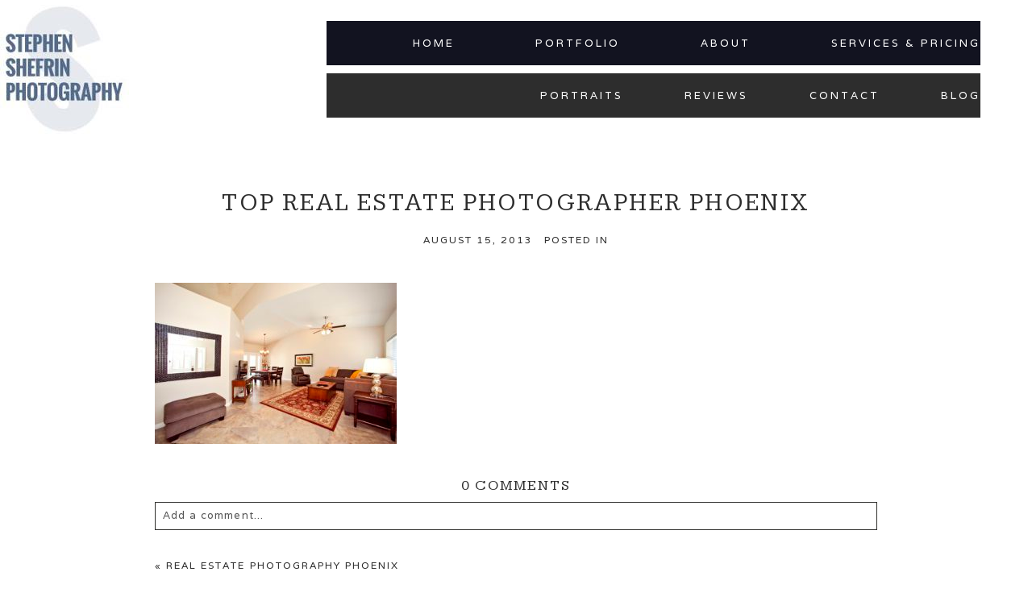

--- FILE ---
content_type: text/html; charset=UTF-8
request_url: https://shef1.com/real-estate/real-estate-photography-phoenix/attachment/arrowhead03/
body_size: 20892
content:
<!DOCTYPE html>
<html class="pp-rendered pp-protecting-images" dir="ltr" xmlns="http://www.w3.org/1999/xhtml" prefix="" lang="en-US" prefix="og: https://ogp.me/ns#"><!-- ProPhoto 8.2.9 -->
<head>
	<title>top real estate photographer phoenix | Phoenix Scottsdale Real Estate Architecture Photography</title>
	<meta charset="UTF-8" />
	<meta http-equiv="X-UA-Compatible" content="IE=edge" />
	<meta name="description" content="All about Phoenix real estate architectural photographer Stephen Shefrin." />
	<meta name="viewport" content="width=device-width,initial-scale=1" />
<!-- BEGIN Metadata added by the Add-Meta-Tags WordPress plugin -->
<meta name="robots" content="noodp,noydir" />
<meta name="dcterms:title" content="top real estate photographer phoenix" />
<meta name="dcterms:identifier" content="https://shef1.com/real-estate/real-estate-photography-phoenix/attachment/arrowhead03/" />
<meta name="dcterms:creator" content="Shefrin, Stephen" />
<meta name="dcterms:created" content="2013-08-15T21:48:42+00:00" />
<meta name="dcterms:available" content="2013-08-15T21:48:42+00:00" />
<meta name="dcterms:modified" content="2013-08-15T21:48:42+00:00" />
<meta name="dcterms:language" content="en-US" />
<meta name="dcterms:publisher" content="https://shef1.com/" />
<meta name="dcterms:rights" content="https://shef1.com/" />
<meta name="dcterms:coverage" content="World" />
<meta name="dcterms:isPartOf" content="https://shef1.com/real-estate/real-estate-photography-phoenix/" />
<meta name="dcterms:type" content="Image" />
<meta name="dcterms:format" content="image/jpeg" />
<meta name="dcterms:hasFormat" content="https://shef1.com/wp-content/uploads/2013/08/arrowhead03.jpg" />
<!-- END Metadata added by the Add-Meta-Tags WordPress plugin -->


		<!-- All in One SEO 4.9.3 - aioseo.com -->
	<meta name="robots" content="max-image-preview:large" />
	<meta name="author" content="Stephen"/>
	<meta name="google-site-verification" content="zOHII9XMUHgQPxukgPgQTqdsqFALnITNGXxFHj7Rb9Q" />
	<link rel="canonical" href="https://shef1.com/real-estate/real-estate-photography-phoenix/attachment/arrowhead03/" />
	<meta name="generator" content="All in One SEO (AIOSEO) 4.9.3" />
		<meta property="og:locale" content="en_US" />
		<meta property="og:site_name" content="Phoenix Wedding Photography Stephen K. Shefrin" />
		<meta property="og:type" content="article" />
		<meta property="og:title" content="top real estate photographer phoenix | Phoenix Scottsdale Real Estate Architecture Photography" />
		<meta property="og:url" content="https://shef1.com/real-estate/real-estate-photography-phoenix/attachment/arrowhead03/" />
		<meta property="article:published_time" content="2013-08-15T21:48:42+00:00" />
		<meta property="article:modified_time" content="2013-08-15T21:48:42+00:00" />
		<meta name="twitter:card" content="summary" />
		<meta name="twitter:title" content="top real estate photographer phoenix | Phoenix Scottsdale Real Estate Architecture Photography" />
		<script type="application/ld+json" class="aioseo-schema">
			{"@context":"https:\/\/schema.org","@graph":[{"@type":"BreadcrumbList","@id":"https:\/\/shef1.com\/real-estate\/real-estate-photography-phoenix\/attachment\/arrowhead03\/#breadcrumblist","itemListElement":[{"@type":"ListItem","@id":"https:\/\/shef1.com#listItem","position":1,"name":"Home","item":"https:\/\/shef1.com","nextItem":{"@type":"ListItem","@id":"https:\/\/shef1.com\/real-estate\/real-estate-photography-phoenix\/attachment\/arrowhead03\/#listItem","name":"top real estate photographer phoenix"}},{"@type":"ListItem","@id":"https:\/\/shef1.com\/real-estate\/real-estate-photography-phoenix\/attachment\/arrowhead03\/#listItem","position":2,"name":"top real estate photographer phoenix","previousItem":{"@type":"ListItem","@id":"https:\/\/shef1.com#listItem","name":"Home"}}]},{"@type":"ItemPage","@id":"https:\/\/shef1.com\/real-estate\/real-estate-photography-phoenix\/attachment\/arrowhead03\/#itempage","url":"https:\/\/shef1.com\/real-estate\/real-estate-photography-phoenix\/attachment\/arrowhead03\/","name":"top real estate photographer phoenix | Phoenix Scottsdale Real Estate Architecture Photography","inLanguage":"en-US","isPartOf":{"@id":"https:\/\/shef1.com\/#website"},"breadcrumb":{"@id":"https:\/\/shef1.com\/real-estate\/real-estate-photography-phoenix\/attachment\/arrowhead03\/#breadcrumblist"},"author":{"@id":"https:\/\/shef1.com\/author\/stephen\/#author"},"creator":{"@id":"https:\/\/shef1.com\/author\/stephen\/#author"},"datePublished":"2013-08-15T21:48:42+00:00","dateModified":"2013-08-15T21:48:42+00:00"},{"@type":"Organization","@id":"https:\/\/shef1.com\/#organization","name":"Stephen K Shefrin Photography","description":"All about Phoenix real estate architectural photographer Stephen Shefrin.","url":"https:\/\/shef1.com\/","telephone":"+14804716289","logo":{"@type":"ImageObject","url":"https:\/\/shef1.com\/wp-content\/uploads\/2023\/05\/photo.jpg","@id":"https:\/\/shef1.com\/real-estate\/real-estate-photography-phoenix\/attachment\/arrowhead03\/#organizationLogo","width":160,"height":160},"image":{"@id":"https:\/\/shef1.com\/real-estate\/real-estate-photography-phoenix\/attachment\/arrowhead03\/#organizationLogo"}},{"@type":"Person","@id":"https:\/\/shef1.com\/author\/stephen\/#author","url":"https:\/\/shef1.com\/author\/stephen\/","name":"Stephen","image":{"@type":"ImageObject","@id":"https:\/\/shef1.com\/real-estate\/real-estate-photography-phoenix\/attachment\/arrowhead03\/#authorImage","url":"https:\/\/shef1.com\/wp-content\/wphb-cache\/gravatar\/c29\/c2911d0604ff47448d303909ef75ef01x96.jpg","width":96,"height":96,"caption":"Stephen"}},{"@type":"WebSite","@id":"https:\/\/shef1.com\/#website","url":"https:\/\/shef1.com\/","name":"Phoenix Scottsdale Real Estate Architecture Photography","description":"All about Phoenix real estate architectural photographer Stephen Shefrin.","inLanguage":"en-US","publisher":{"@id":"https:\/\/shef1.com\/#organization"}}]}
		</script>
		<!-- All in One SEO -->

<link rel="alternate" title="oEmbed (JSON)" type="application/json+oembed" href="https://shef1.com/wp-json/oembed/1.0/embed?url=https%3A%2F%2Fshef1.com%2Freal-estate%2Freal-estate-photography-phoenix%2Fattachment%2Farrowhead03%2F" />
<link rel="alternate" title="oEmbed (XML)" type="text/xml+oembed" href="https://shef1.com/wp-json/oembed/1.0/embed?url=https%3A%2F%2Fshef1.com%2Freal-estate%2Freal-estate-photography-phoenix%2Fattachment%2Farrowhead03%2F&#038;format=xml" />
		<!-- This site uses the Google Analytics by MonsterInsights plugin v9.11.1 - Using Analytics tracking - https://www.monsterinsights.com/ -->
							<script src="//www.googletagmanager.com/gtag/js?id=G-5SMHET32ZG"  data-cfasync="false" data-wpfc-render="false" type="text/javascript" async></script>
			<script data-cfasync="false" data-wpfc-render="false" type="text/javascript">
				var mi_version = '9.11.1';
				var mi_track_user = true;
				var mi_no_track_reason = '';
								var MonsterInsightsDefaultLocations = {"page_location":"https:\/\/shef1.com\/real-estate\/real-estate-photography-phoenix\/attachment\/arrowhead03\/"};
								MonsterInsightsDefaultLocations.page_location = window.location.href;
								if ( typeof MonsterInsightsPrivacyGuardFilter === 'function' ) {
					var MonsterInsightsLocations = (typeof MonsterInsightsExcludeQuery === 'object') ? MonsterInsightsPrivacyGuardFilter( MonsterInsightsExcludeQuery ) : MonsterInsightsPrivacyGuardFilter( MonsterInsightsDefaultLocations );
				} else {
					var MonsterInsightsLocations = (typeof MonsterInsightsExcludeQuery === 'object') ? MonsterInsightsExcludeQuery : MonsterInsightsDefaultLocations;
				}

								var disableStrs = [
										'ga-disable-G-5SMHET32ZG',
									];

				/* Function to detect opted out users */
				function __gtagTrackerIsOptedOut() {
					for (var index = 0; index < disableStrs.length; index++) {
						if (document.cookie.indexOf(disableStrs[index] + '=true') > -1) {
							return true;
						}
					}

					return false;
				}

				/* Disable tracking if the opt-out cookie exists. */
				if (__gtagTrackerIsOptedOut()) {
					for (var index = 0; index < disableStrs.length; index++) {
						window[disableStrs[index]] = true;
					}
				}

				/* Opt-out function */
				function __gtagTrackerOptout() {
					for (var index = 0; index < disableStrs.length; index++) {
						document.cookie = disableStrs[index] + '=true; expires=Thu, 31 Dec 2099 23:59:59 UTC; path=/';
						window[disableStrs[index]] = true;
					}
				}

				if ('undefined' === typeof gaOptout) {
					function gaOptout() {
						__gtagTrackerOptout();
					}
				}
								window.dataLayer = window.dataLayer || [];

				window.MonsterInsightsDualTracker = {
					helpers: {},
					trackers: {},
				};
				if (mi_track_user) {
					function __gtagDataLayer() {
						dataLayer.push(arguments);
					}

					function __gtagTracker(type, name, parameters) {
						if (!parameters) {
							parameters = {};
						}

						if (parameters.send_to) {
							__gtagDataLayer.apply(null, arguments);
							return;
						}

						if (type === 'event') {
														parameters.send_to = monsterinsights_frontend.v4_id;
							var hookName = name;
							if (typeof parameters['event_category'] !== 'undefined') {
								hookName = parameters['event_category'] + ':' + name;
							}

							if (typeof MonsterInsightsDualTracker.trackers[hookName] !== 'undefined') {
								MonsterInsightsDualTracker.trackers[hookName](parameters);
							} else {
								__gtagDataLayer('event', name, parameters);
							}
							
						} else {
							__gtagDataLayer.apply(null, arguments);
						}
					}

					__gtagTracker('js', new Date());
					__gtagTracker('set', {
						'developer_id.dZGIzZG': true,
											});
					if ( MonsterInsightsLocations.page_location ) {
						__gtagTracker('set', MonsterInsightsLocations);
					}
										__gtagTracker('config', 'G-5SMHET32ZG', {"forceSSL":"true","link_attribution":"true"} );
										window.gtag = __gtagTracker;										(function () {
						/* https://developers.google.com/analytics/devguides/collection/analyticsjs/ */
						/* ga and __gaTracker compatibility shim. */
						var noopfn = function () {
							return null;
						};
						var newtracker = function () {
							return new Tracker();
						};
						var Tracker = function () {
							return null;
						};
						var p = Tracker.prototype;
						p.get = noopfn;
						p.set = noopfn;
						p.send = function () {
							var args = Array.prototype.slice.call(arguments);
							args.unshift('send');
							__gaTracker.apply(null, args);
						};
						var __gaTracker = function () {
							var len = arguments.length;
							if (len === 0) {
								return;
							}
							var f = arguments[len - 1];
							if (typeof f !== 'object' || f === null || typeof f.hitCallback !== 'function') {
								if ('send' === arguments[0]) {
									var hitConverted, hitObject = false, action;
									if ('event' === arguments[1]) {
										if ('undefined' !== typeof arguments[3]) {
											hitObject = {
												'eventAction': arguments[3],
												'eventCategory': arguments[2],
												'eventLabel': arguments[4],
												'value': arguments[5] ? arguments[5] : 1,
											}
										}
									}
									if ('pageview' === arguments[1]) {
										if ('undefined' !== typeof arguments[2]) {
											hitObject = {
												'eventAction': 'page_view',
												'page_path': arguments[2],
											}
										}
									}
									if (typeof arguments[2] === 'object') {
										hitObject = arguments[2];
									}
									if (typeof arguments[5] === 'object') {
										Object.assign(hitObject, arguments[5]);
									}
									if ('undefined' !== typeof arguments[1].hitType) {
										hitObject = arguments[1];
										if ('pageview' === hitObject.hitType) {
											hitObject.eventAction = 'page_view';
										}
									}
									if (hitObject) {
										action = 'timing' === arguments[1].hitType ? 'timing_complete' : hitObject.eventAction;
										hitConverted = mapArgs(hitObject);
										__gtagTracker('event', action, hitConverted);
									}
								}
								return;
							}

							function mapArgs(args) {
								var arg, hit = {};
								var gaMap = {
									'eventCategory': 'event_category',
									'eventAction': 'event_action',
									'eventLabel': 'event_label',
									'eventValue': 'event_value',
									'nonInteraction': 'non_interaction',
									'timingCategory': 'event_category',
									'timingVar': 'name',
									'timingValue': 'value',
									'timingLabel': 'event_label',
									'page': 'page_path',
									'location': 'page_location',
									'title': 'page_title',
									'referrer' : 'page_referrer',
								};
								for (arg in args) {
																		if (!(!args.hasOwnProperty(arg) || !gaMap.hasOwnProperty(arg))) {
										hit[gaMap[arg]] = args[arg];
									} else {
										hit[arg] = args[arg];
									}
								}
								return hit;
							}

							try {
								f.hitCallback();
							} catch (ex) {
							}
						};
						__gaTracker.create = newtracker;
						__gaTracker.getByName = newtracker;
						__gaTracker.getAll = function () {
							return [];
						};
						__gaTracker.remove = noopfn;
						__gaTracker.loaded = true;
						window['__gaTracker'] = __gaTracker;
					})();
									} else {
										console.log("");
					(function () {
						function __gtagTracker() {
							return null;
						}

						window['__gtagTracker'] = __gtagTracker;
						window['gtag'] = __gtagTracker;
					})();
									}
			</script>
							<!-- / Google Analytics by MonsterInsights -->
		<style id='wp-img-auto-sizes-contain-inline-css' type='text/css'>
img:is([sizes=auto i],[sizes^="auto," i]){contain-intrinsic-size:3000px 1500px}
/*# sourceURL=wp-img-auto-sizes-contain-inline-css */
</style>
<link rel='stylesheet' id='pp-front-css-css' href='https://shef1.com/wp-content/uploads/hummingbird-assets/7c24c626c0ea49380867d0a591a78ace.css' type='text/css' media='all' />
<style id='wp-block-library-inline-css' type='text/css'>
:root{--wp-block-synced-color:#7a00df;--wp-block-synced-color--rgb:122,0,223;--wp-bound-block-color:var(--wp-block-synced-color);--wp-editor-canvas-background:#ddd;--wp-admin-theme-color:#007cba;--wp-admin-theme-color--rgb:0,124,186;--wp-admin-theme-color-darker-10:#006ba1;--wp-admin-theme-color-darker-10--rgb:0,107,160.5;--wp-admin-theme-color-darker-20:#005a87;--wp-admin-theme-color-darker-20--rgb:0,90,135;--wp-admin-border-width-focus:2px}@media (min-resolution:192dpi){:root{--wp-admin-border-width-focus:1.5px}}.wp-element-button{cursor:pointer}:root .has-very-light-gray-background-color{background-color:#eee}:root .has-very-dark-gray-background-color{background-color:#313131}:root .has-very-light-gray-color{color:#eee}:root .has-very-dark-gray-color{color:#313131}:root .has-vivid-green-cyan-to-vivid-cyan-blue-gradient-background{background:linear-gradient(135deg,#00d084,#0693e3)}:root .has-purple-crush-gradient-background{background:linear-gradient(135deg,#34e2e4,#4721fb 50%,#ab1dfe)}:root .has-hazy-dawn-gradient-background{background:linear-gradient(135deg,#faaca8,#dad0ec)}:root .has-subdued-olive-gradient-background{background:linear-gradient(135deg,#fafae1,#67a671)}:root .has-atomic-cream-gradient-background{background:linear-gradient(135deg,#fdd79a,#004a59)}:root .has-nightshade-gradient-background{background:linear-gradient(135deg,#330968,#31cdcf)}:root .has-midnight-gradient-background{background:linear-gradient(135deg,#020381,#2874fc)}:root{--wp--preset--font-size--normal:16px;--wp--preset--font-size--huge:42px}.has-regular-font-size{font-size:1em}.has-larger-font-size{font-size:2.625em}.has-normal-font-size{font-size:var(--wp--preset--font-size--normal)}.has-huge-font-size{font-size:var(--wp--preset--font-size--huge)}.has-text-align-center{text-align:center}.has-text-align-left{text-align:left}.has-text-align-right{text-align:right}.has-fit-text{white-space:nowrap!important}#end-resizable-editor-section{display:none}.aligncenter{clear:both}.items-justified-left{justify-content:flex-start}.items-justified-center{justify-content:center}.items-justified-right{justify-content:flex-end}.items-justified-space-between{justify-content:space-between}.screen-reader-text{border:0;clip-path:inset(50%);height:1px;margin:-1px;overflow:hidden;padding:0;position:absolute;width:1px;word-wrap:normal!important}.screen-reader-text:focus{background-color:#ddd;clip-path:none;color:#444;display:block;font-size:1em;height:auto;left:5px;line-height:normal;padding:15px 23px 14px;text-decoration:none;top:5px;width:auto;z-index:100000}html :where(.has-border-color){border-style:solid}html :where([style*=border-top-color]){border-top-style:solid}html :where([style*=border-right-color]){border-right-style:solid}html :where([style*=border-bottom-color]){border-bottom-style:solid}html :where([style*=border-left-color]){border-left-style:solid}html :where([style*=border-width]){border-style:solid}html :where([style*=border-top-width]){border-top-style:solid}html :where([style*=border-right-width]){border-right-style:solid}html :where([style*=border-bottom-width]){border-bottom-style:solid}html :where([style*=border-left-width]){border-left-style:solid}html :where(img[class*=wp-image-]){height:auto;max-width:100%}:where(figure){margin:0 0 1em}html :where(.is-position-sticky){--wp-admin--admin-bar--position-offset:var(--wp-admin--admin-bar--height,0px)}@media screen and (max-width:600px){html :where(.is-position-sticky){--wp-admin--admin-bar--position-offset:0px}}

/*# sourceURL=wp-block-library-inline-css */
</style><style id='global-styles-inline-css' type='text/css'>
:root{--wp--preset--aspect-ratio--square: 1;--wp--preset--aspect-ratio--4-3: 4/3;--wp--preset--aspect-ratio--3-4: 3/4;--wp--preset--aspect-ratio--3-2: 3/2;--wp--preset--aspect-ratio--2-3: 2/3;--wp--preset--aspect-ratio--16-9: 16/9;--wp--preset--aspect-ratio--9-16: 9/16;--wp--preset--color--black: #000000;--wp--preset--color--cyan-bluish-gray: #abb8c3;--wp--preset--color--white: #ffffff;--wp--preset--color--pale-pink: #f78da7;--wp--preset--color--vivid-red: #cf2e2e;--wp--preset--color--luminous-vivid-orange: #ff6900;--wp--preset--color--luminous-vivid-amber: #fcb900;--wp--preset--color--light-green-cyan: #7bdcb5;--wp--preset--color--vivid-green-cyan: #00d084;--wp--preset--color--pale-cyan-blue: #8ed1fc;--wp--preset--color--vivid-cyan-blue: #0693e3;--wp--preset--color--vivid-purple: #9b51e0;--wp--preset--gradient--vivid-cyan-blue-to-vivid-purple: linear-gradient(135deg,rgb(6,147,227) 0%,rgb(155,81,224) 100%);--wp--preset--gradient--light-green-cyan-to-vivid-green-cyan: linear-gradient(135deg,rgb(122,220,180) 0%,rgb(0,208,130) 100%);--wp--preset--gradient--luminous-vivid-amber-to-luminous-vivid-orange: linear-gradient(135deg,rgb(252,185,0) 0%,rgb(255,105,0) 100%);--wp--preset--gradient--luminous-vivid-orange-to-vivid-red: linear-gradient(135deg,rgb(255,105,0) 0%,rgb(207,46,46) 100%);--wp--preset--gradient--very-light-gray-to-cyan-bluish-gray: linear-gradient(135deg,rgb(238,238,238) 0%,rgb(169,184,195) 100%);--wp--preset--gradient--cool-to-warm-spectrum: linear-gradient(135deg,rgb(74,234,220) 0%,rgb(151,120,209) 20%,rgb(207,42,186) 40%,rgb(238,44,130) 60%,rgb(251,105,98) 80%,rgb(254,248,76) 100%);--wp--preset--gradient--blush-light-purple: linear-gradient(135deg,rgb(255,206,236) 0%,rgb(152,150,240) 100%);--wp--preset--gradient--blush-bordeaux: linear-gradient(135deg,rgb(254,205,165) 0%,rgb(254,45,45) 50%,rgb(107,0,62) 100%);--wp--preset--gradient--luminous-dusk: linear-gradient(135deg,rgb(255,203,112) 0%,rgb(199,81,192) 50%,rgb(65,88,208) 100%);--wp--preset--gradient--pale-ocean: linear-gradient(135deg,rgb(255,245,203) 0%,rgb(182,227,212) 50%,rgb(51,167,181) 100%);--wp--preset--gradient--electric-grass: linear-gradient(135deg,rgb(202,248,128) 0%,rgb(113,206,126) 100%);--wp--preset--gradient--midnight: linear-gradient(135deg,rgb(2,3,129) 0%,rgb(40,116,252) 100%);--wp--preset--font-size--small: 13px;--wp--preset--font-size--medium: 20px;--wp--preset--font-size--large: 36px;--wp--preset--font-size--x-large: 42px;--wp--preset--spacing--20: 0.44rem;--wp--preset--spacing--30: 0.67rem;--wp--preset--spacing--40: 1rem;--wp--preset--spacing--50: 1.5rem;--wp--preset--spacing--60: 2.25rem;--wp--preset--spacing--70: 3.38rem;--wp--preset--spacing--80: 5.06rem;--wp--preset--shadow--natural: 6px 6px 9px rgba(0, 0, 0, 0.2);--wp--preset--shadow--deep: 12px 12px 50px rgba(0, 0, 0, 0.4);--wp--preset--shadow--sharp: 6px 6px 0px rgba(0, 0, 0, 0.2);--wp--preset--shadow--outlined: 6px 6px 0px -3px rgb(255, 255, 255), 6px 6px rgb(0, 0, 0);--wp--preset--shadow--crisp: 6px 6px 0px rgb(0, 0, 0);}:where(.is-layout-flex){gap: 0.5em;}:where(.is-layout-grid){gap: 0.5em;}body .is-layout-flex{display: flex;}.is-layout-flex{flex-wrap: wrap;align-items: center;}.is-layout-flex > :is(*, div){margin: 0;}body .is-layout-grid{display: grid;}.is-layout-grid > :is(*, div){margin: 0;}:where(.wp-block-columns.is-layout-flex){gap: 2em;}:where(.wp-block-columns.is-layout-grid){gap: 2em;}:where(.wp-block-post-template.is-layout-flex){gap: 1.25em;}:where(.wp-block-post-template.is-layout-grid){gap: 1.25em;}.has-black-color{color: var(--wp--preset--color--black) !important;}.has-cyan-bluish-gray-color{color: var(--wp--preset--color--cyan-bluish-gray) !important;}.has-white-color{color: var(--wp--preset--color--white) !important;}.has-pale-pink-color{color: var(--wp--preset--color--pale-pink) !important;}.has-vivid-red-color{color: var(--wp--preset--color--vivid-red) !important;}.has-luminous-vivid-orange-color{color: var(--wp--preset--color--luminous-vivid-orange) !important;}.has-luminous-vivid-amber-color{color: var(--wp--preset--color--luminous-vivid-amber) !important;}.has-light-green-cyan-color{color: var(--wp--preset--color--light-green-cyan) !important;}.has-vivid-green-cyan-color{color: var(--wp--preset--color--vivid-green-cyan) !important;}.has-pale-cyan-blue-color{color: var(--wp--preset--color--pale-cyan-blue) !important;}.has-vivid-cyan-blue-color{color: var(--wp--preset--color--vivid-cyan-blue) !important;}.has-vivid-purple-color{color: var(--wp--preset--color--vivid-purple) !important;}.has-black-background-color{background-color: var(--wp--preset--color--black) !important;}.has-cyan-bluish-gray-background-color{background-color: var(--wp--preset--color--cyan-bluish-gray) !important;}.has-white-background-color{background-color: var(--wp--preset--color--white) !important;}.has-pale-pink-background-color{background-color: var(--wp--preset--color--pale-pink) !important;}.has-vivid-red-background-color{background-color: var(--wp--preset--color--vivid-red) !important;}.has-luminous-vivid-orange-background-color{background-color: var(--wp--preset--color--luminous-vivid-orange) !important;}.has-luminous-vivid-amber-background-color{background-color: var(--wp--preset--color--luminous-vivid-amber) !important;}.has-light-green-cyan-background-color{background-color: var(--wp--preset--color--light-green-cyan) !important;}.has-vivid-green-cyan-background-color{background-color: var(--wp--preset--color--vivid-green-cyan) !important;}.has-pale-cyan-blue-background-color{background-color: var(--wp--preset--color--pale-cyan-blue) !important;}.has-vivid-cyan-blue-background-color{background-color: var(--wp--preset--color--vivid-cyan-blue) !important;}.has-vivid-purple-background-color{background-color: var(--wp--preset--color--vivid-purple) !important;}.has-black-border-color{border-color: var(--wp--preset--color--black) !important;}.has-cyan-bluish-gray-border-color{border-color: var(--wp--preset--color--cyan-bluish-gray) !important;}.has-white-border-color{border-color: var(--wp--preset--color--white) !important;}.has-pale-pink-border-color{border-color: var(--wp--preset--color--pale-pink) !important;}.has-vivid-red-border-color{border-color: var(--wp--preset--color--vivid-red) !important;}.has-luminous-vivid-orange-border-color{border-color: var(--wp--preset--color--luminous-vivid-orange) !important;}.has-luminous-vivid-amber-border-color{border-color: var(--wp--preset--color--luminous-vivid-amber) !important;}.has-light-green-cyan-border-color{border-color: var(--wp--preset--color--light-green-cyan) !important;}.has-vivid-green-cyan-border-color{border-color: var(--wp--preset--color--vivid-green-cyan) !important;}.has-pale-cyan-blue-border-color{border-color: var(--wp--preset--color--pale-cyan-blue) !important;}.has-vivid-cyan-blue-border-color{border-color: var(--wp--preset--color--vivid-cyan-blue) !important;}.has-vivid-purple-border-color{border-color: var(--wp--preset--color--vivid-purple) !important;}.has-vivid-cyan-blue-to-vivid-purple-gradient-background{background: var(--wp--preset--gradient--vivid-cyan-blue-to-vivid-purple) !important;}.has-light-green-cyan-to-vivid-green-cyan-gradient-background{background: var(--wp--preset--gradient--light-green-cyan-to-vivid-green-cyan) !important;}.has-luminous-vivid-amber-to-luminous-vivid-orange-gradient-background{background: var(--wp--preset--gradient--luminous-vivid-amber-to-luminous-vivid-orange) !important;}.has-luminous-vivid-orange-to-vivid-red-gradient-background{background: var(--wp--preset--gradient--luminous-vivid-orange-to-vivid-red) !important;}.has-very-light-gray-to-cyan-bluish-gray-gradient-background{background: var(--wp--preset--gradient--very-light-gray-to-cyan-bluish-gray) !important;}.has-cool-to-warm-spectrum-gradient-background{background: var(--wp--preset--gradient--cool-to-warm-spectrum) !important;}.has-blush-light-purple-gradient-background{background: var(--wp--preset--gradient--blush-light-purple) !important;}.has-blush-bordeaux-gradient-background{background: var(--wp--preset--gradient--blush-bordeaux) !important;}.has-luminous-dusk-gradient-background{background: var(--wp--preset--gradient--luminous-dusk) !important;}.has-pale-ocean-gradient-background{background: var(--wp--preset--gradient--pale-ocean) !important;}.has-electric-grass-gradient-background{background: var(--wp--preset--gradient--electric-grass) !important;}.has-midnight-gradient-background{background: var(--wp--preset--gradient--midnight) !important;}.has-small-font-size{font-size: var(--wp--preset--font-size--small) !important;}.has-medium-font-size{font-size: var(--wp--preset--font-size--medium) !important;}.has-large-font-size{font-size: var(--wp--preset--font-size--large) !important;}.has-x-large-font-size{font-size: var(--wp--preset--font-size--x-large) !important;}
/*# sourceURL=global-styles-inline-css */
</style>

<style id='classic-theme-styles-inline-css' type='text/css'>
/*! This file is auto-generated */
.wp-block-button__link{color:#fff;background-color:#32373c;border-radius:9999px;box-shadow:none;text-decoration:none;padding:calc(.667em + 2px) calc(1.333em + 2px);font-size:1.125em}.wp-block-file__button{background:#32373c;color:#fff;text-decoration:none}
/*# sourceURL=/wp-includes/css/classic-themes.min.css */
</style>
<style id='grw-public-main-css-inline-css' type='text/css'>
.wp-gr,.wp-gr *,.wp-gr ::after,.wp-gr ::before{box-sizing:border-box}.wp-gr{display:block;direction:ltr;font-size:var(--font-size, 16px);font-family:var(--font-family, inherit);font-style:normal;font-weight:400;text-align:start;line-height:normal;overflow:visible;text-decoration:none;list-style-type:disc;box-sizing:border-box;visibility:visible!important}.wp-gr div,.wp-gr span{margin:0;padding:0;color:inherit;font:inherit;line-height:normal;letter-spacing:normal;text-transform:none;text-decoration:none;border:0;background:0 0}.wp-gr a{color:inherit;border:0;text-decoration:none;background:0 0;cursor:pointer}.wp-gr a:focus{outline:0}.wp-gr a:focus-visible{outline:2px solid currentColor;outline-offset:2px}.wp-gr img{display:block;max-width:100%;height:auto;margin:0;padding:0;border:0;line-height:0;vertical-align:middle}.wp-gr i{font-style:normal;font-weight:inherit;margin:0;padding:0;border:0;vertical-align:middle;background:0 0}.wp-gr svg{display:inline-block;width:auto;height:auto;vertical-align:middle;overflow:visible}.wp-gr svg use{opacity:1;visibility:visible}.wp-gr{--rev-gap:4px;--img-size:46px;--media-gap:8px;--media-size:40px;--media-lines:2;--color:#fb8e28;--rev-color:#f4f4f4;--rpi-star-color:var(--star-color, var(--color));--rpi-slider-gap:8px;--rpi-slider-btn:1em;--rpi-slider-btn-padding:.5em;--slider-ltgt-bg:var(--rev-color);--slider-ltgt-border-width:4px;--slider-dot-size:8px;--slider-dot-gap:8px;--slider-dots-visible:5;--slider-act-dot-color:var(--color)}.wp-gr .wp-google-based,.wp-gr .wp-google-powered{margin:0!important;padding:0!important;color:var(--head-based-color,#555)!important}.wp-gr .wp-google-powered{color:var(--powered-color,#777)!important;font-size:16px;font-weight:600}.wp-gr .wp-google-powered>span{font-weight:600!important}.wp-gr .grw-img{position:relative!important;min-width:var(--img-size)!important;max-width:var(--img-size)!important;height:var(--img-size)!important;border:none!important;z-index:3!important}.wp-gr .grw-img-wrap{position:relative;min-width:var(--img-size)!important;max-width:var(--img-size)!important;overflow:visible}.wp-gr .grw-img-wrap::before{content:'';position:absolute;top:0;left:0;width:var(--img-size);height:var(--img-size);border-radius:50%;box-shadow:0 0 2px rgba(0,0,0,.12),0 2px 4px rgba(0,0,0,.24)!important;pointer-events:none}.wp-gr .grw-header .grw-img{border-radius:50%}.wp-gr .grw-header.wp-place-center{width:100%!important}.wp-gr .wp-google-name{color:var(--name-color,#333)!important;font-size:100%!important;font-weight:700!important;text-decoration:none!important;white-space:nowrap!important;text-overflow:ellipsis!important;overflow:hidden!important;width:100%!important;text-align:var(--align,start)!important}.wp-gr .grw-header .wp-google-name{width:auto!important;margin:0!important;padding:0!important;font-size:128%!important}.wp-gr a.wp-google-name{color:#427fed!important;text-decoration:none!important}.wp-gr .wp-google-time{color:#555!important;font-size:13px!important;white-space:nowrap!important}.wp-gr .wp-google-text{color:var(--text-color,#222)!important;font-size:15px!important;line-height:24px!important;max-width:100%!important;overflow:hidden!important;white-space:pre-wrap!important;word-break:break-word!important;vertical-align:middle!important}.wp-gr .rpi-stars+.wp-google-text{padding-left:4px!important}.wp-gr .wp-more{display:none}.wp-gr .wp-more-toggle{color:#136aaf!important;cursor:pointer!important;text-decoration:none!important}.wp-gr .wp-google-url{display:block;margin:4px auto!important;color:#136aaf!important;text-align:center!important}.wp-gr.wp-dark .wp-google-name{color:#eee!important}.wp-gr.rpi.wp-dark .wp-google-name a{color:var(--head-based-color,#eee)!important}.wp-gr.wp-dark .wp-google-time{color:#bbb!important}.wp-gr.wp-dark .wp-google-text{color:#ececec!important}.wp-gr.wp-dark .wp-google-powered{color:var(--powered-color,#fff)!important}.wp-gr.wp-dark .wp-google-based{color:var(--head-based-color,#999)!important}.wp-gr:not(.wp-dark) .grw-review-inner.grw-backgnd{background:var(--rev-color)!important}.wp-gr.rpi .wp-google-name{font-size:100%!important}.wp-gr.rpi .grw-hide,.wp-gr.rpi .wp-google-hide{display:none}.wp-gr.rpi .wp-google-name a{color:var(--head-name-color,#333)!important;font-size:18px!important;text-decoration:none!important}.wp-gr.rpi a.wp-google-name{margin:0!important;color:var(--name-color,#154fc1)!important;text-decoration:none!important;white-space:nowrap!important;text-overflow:ellipsis!important}.wp-gr{display:block!important;width:100%!important;padding-bottom:20px!important;text-align:left!important;direction:ltr!important;box-sizing:border-box!important}.wp-gr .grw-row{display:-ms-flexbox!important;display:flex!important;flex-wrap:nowrap!important;align-items:center!important;-ms-flex-wrap:nowrap!important;-ms-flex-align:center!important}.grw-row.grw-row-xs{-ms-flex-wrap:wrap!important;flex-wrap:wrap!important}.grw-row-x .grw-header+.grw-content .grw-review,.grw-row-xs .grw-content,.grw-row-xs .grw-header,.grw-row-xs .grw-review{--col:1}.grw-row-xl .grw-header+.grw-content{--col:1.2}.grw-row-l .grw-header+.grw-content{--col:1.25}.grw-row-m .grw-header+.grw-content{--col:1.333333}.grw-row-s .grw-header+.grw-content{--col:1.5}.grw-row-s .grw-header+.grw-content .grw-review,.grw-row-x .grw-header,.grw-row-x .grw-header+.grw-content,.grw-row-x .grw-review{--col:2}.grw-row-m .grw-header+.grw-content .grw-review,.grw-row-s .grw-header,.grw-row-s .grw-review{--col:3}.grw-row-l .grw-review,.grw-row-m .grw-header,.grw-row-m .grw-review{--col:4}.grw-row-l .grw-header,.grw-row-xl .grw-review{--col:5}.grw-row-xl .grw-header{--col:6}.grw-row .grw-content,.grw-row .grw-header{-ms-flex:1 0 calc(100% / var(--col,3))!important;flex:1 0 calc(100% / var(--col,3))!important;width:calc(100% / var(--col,3))!important}.grw-row .grw-review{-ms-flex:1 0 calc((100% - var(--card-gap,16px)*(var(--col,3) - 1))/ var(--col,3))!important;flex:1 0 calc((100% - var(--card-gap,16px)*(var(--col,3) - 1))/ var(--col,3))!important;width:calc((100% - var(--card-gap,16px)*(var(--col,3) - 1))/ var(--col,3))!important}.wp-gr .grw-content{position:relative!important;min-width:0!important}.wp-gr .grw-content-inner{position:relative!important;display:flex!important;align-items:center!important}.wp-gr .grw-review-inner{height:100%!important}.wp-gr .grw-header-inner,.wp-gr .grw-review-inner{position:relative!important;padding:16px!important;width:100%!important}.wp-gr .wp-google-list .grw-header-inner{padding:0 0 16px 0!important}.wp-gr .grw-review-inner.grw-round{border-radius:8px!important}.wp-gr .grw-review-inner.grw-shadow{box-shadow:0 0 2px rgba(0,0,0,.12),0 2px 4px rgba(0,0,0,.24)!important}.wp-gr .grw-review-inner>svg{position:absolute!important;top:10px!important;right:10px!important;width:16px!important;height:16px!important}.wp-gr .grw-review{display:flex;position:relative!important;justify-content:center!important;align-items:center!important;flex-shrink:0!important}.wp-gr .grw-review .wp-google-left{display:block!important;overflow:hidden!important;white-space:nowrap!important;text-overflow:ellipsis!important;line-height:24px!important;padding-bottom:2px!important}.wp-gr .grw-review .wp-google-feedback{height:100px!important;overflow-y:auto!important}.wp-gr .grw-scroll::-webkit-scrollbar{width:4px!important}.wp-gr .grw-scroll::-webkit-scrollbar-track{-webkit-box-shadow:inset 0 0 6px rgba(0,0,0,.3)!important;-webkit-border-radius:4px!important;border-radius:4px!important}.wp-gr .grw-scroll::-webkit-scrollbar-thumb{-webkit-border-radius:10px!important;border-radius:10px!important;background:#ccc!important;-webkit-box-shadow:inset 0 0 6px rgba(0,0,0,.5)!important}.wp-gr .wp-google-wr{display:flex;margin:0!important}.wp-gr .wp-google-wr a{color:#fff!important;padding:4px 12px 8px!important;outline:0!important;border-radius:27px!important;background:var(--btn-color,#1f67e7)!important;white-space:nowrap!important;vertical-align:middle!important;opacity:.9!important;text-shadow:1px 1px 0 #888!important;box-shadow:0 0 2px rgba(0,0,0,.12),0 2px 4px rgba(0,0,0,.24)!important;user-select:none!important;transition:all .2s ease-in-out!important}.wp-gr .wp-google-wr a:hover{opacity:.95!important;background:var(--btn-color,#1f67e7)!important;box-shadow:0 0 2px rgba(0,0,0,.12),0 3px 5px rgba(0,0,0,.24)!important}.wp-gr .wp-google-wr a:active{opacity:1!important;background:var(--btn-color,#1f67e7)!important;box-shadow:none!important}.wp-gr .wp-google-wr a svg{display:inline-block;width:16px;height:16px;padding:1px;margin:0 0 0 4px;background:#fff;border-radius:50%}.wp-gr[data-layout=grid] .grw-reviews{display:flex;gap:var(--card-gap,12px);flex-wrap:wrap!important;-ms-flex-wrap:wrap!important}.wp-gr .grw-b{font-weight:700!important;white-space:nowrap!important}.wp-gr .wp-google-reply{font-size:14px!important;margin-top:auto!important;margin-left:6px!important;padding-left:6px!important;border-left:1px solid #999!important;overflow:hidden!important;overflow-y:auto!important;line-height:20px!important;max-height:44px!important}.wp-gr .wp-google-reply>div{display:flex;gap:4px;align-items:center}.wp-gr .wp-google-reply .wp-google-time{font-size:11px!important;white-space:nowrap!important}.wp-gr .wp-google-img{display:flex;flex-wrap:wrap;gap:var(--media-gap);max-height:calc((var(--media-size) + var(--media-gap)) * var(--media-lines) - 2px)!important;overflow-y:auto!important}.wp-gr .wp-google-img img{display:flex;width:var(--media-size)!important;height:var(--media-size)!important;cursor:pointer!important;border-radius:3px!important;box-shadow:0 0 2px rgba(0,0,0,.12),0 2px 4px rgba(0,0,0,.24)!important}.rpi-flx{display:var(--flx,flex)!important;flex-direction:var(--dir,column)!important;gap:var(--gap,2px)!important;align-items:var(--align,flex-start)!important;flex-wrap:var(--wrap,nowrap)!important;overflow:var(--overflow,visible)!important;width:100%!important}.rpi-col16{--dir:column;--gap:16px;--align:flex-start;--overflow:hidden}.rpi-col12{--dir:column;--gap:12px;--align:flex-start;--overflow:hidden}.rpi-col6{--dir:column;--gap:6px;--align:flex-start;--overflow:hidden}.rpi-col8{--dir:column;--gap:8px;--align:flex-start}.rpi-col4{--dir:column;--gap:4px;--align:flex-start}.rpi-row12-center{--dir:row;--gap:12px;--align:center;--overflow:visible}.rpi-row12{--dir:row;--gap:12px;--align:flex-start}:root{--star-gap:2px;--rpi-star-size:20px;--rpi-star-color:#fb8e28;--rpi-star-empty-color:#cccccc;--rpi-icon-scale-google:1.00;--rpi-icon-scale-yelp:0.92;--rpi-icon-scale-fb:1.125;--rpi-yelp-empty-color:#cccccc;--rpi-yelp-five-color:#fb433c;--rpi-yelp-four-color:#ff643d;--rpi-yelp-three-color:#ff8742;--rpi-yelp-two-color:#ffad48;--rpi-yelp-one-color:#ffcc4b;--rpi-yelp-radius:3px;--rpi-fb-color:#fa3e3e;--rpi-fb-radius:3px;--rpi-star-empty:url("data:image/svg+xml;utf8,%3Csvg xmlns='http://www.w3.org/2000/svg' viewBox='0 0 24 24'%3E%3Cpath d='M11.48 3.499a.562.562 0 0 1 1.04 0l2.125 5.111a.563.563 0 0 0 .475.345l5.518.442c.499.04.701.663.321.988l-4.204 3.602a.563.563 0 0 0-.182.557l1.285 5.385a.562.562 0 0 1-.84.61l-4.725-2.885a.562.562 0 0 0-.586 0L6.982 20.54a.562.562 0 0 1-.84-.61l1.285-5.386a.562.562 0 0 0-.182-.557l-4.204-3.602a.562.562 0 0 1 .321-.988l5.518-.442a.563.563 0 0 0 .475-.345L11.48 3.5Z' fill='none' stroke='currentColor' stroke-width='1.5' stroke-linejoin='round'/%3E%3C/svg%3E");--rpi-star-mask:url("data:image/svg+xml;utf8,%3Csvg xmlns='http://www.w3.org/2000/svg' viewBox='0 0 24 24'%3E%3Cpath d='M10.7881 3.21068C11.2364 2.13274 12.7635 2.13273 13.2118 3.21068L15.2938 8.2164L20.6979 8.64964C21.8616 8.74293 22.3335 10.1952 21.4469 10.9547L17.3295 14.4817L18.5874 19.7551C18.8583 20.8908 17.6229 21.7883 16.6266 21.1798L11.9999 18.3538L7.37329 21.1798C6.37697 21.7883 5.14158 20.8908 5.41246 19.7551L6.67038 14.4817L2.55303 10.9547C1.66639 10.1952 2.13826 8.74293 3.302 8.64964L8.70609 8.2164L10.7881 3.21068Z'/%3E%3C/svg%3E")}.rpi-stars .rpi-star{display:none!important}.rpi-star,.rpi-stars-tripadvisor,.rpi-stars-yelp{display:var(--flx,flex);align-items:center;gap:var(--gap,4px);text-align:start;z-index:9}.rpi-star[data-rating]:empty::before{content:attr(data-rating);color:var(--rpi-rating-color,var(--rpi-star-color));font-size:var(--head-grade-fs, 18px);font-weight:var(--head-grade-weight,900)}.rpi-star i{padding:0 2px;cursor:pointer!important;background-color:var(--rpi-star-empty-color)}.rpi-star[data-rating="1"] i:nth-child(-n+1),.rpi-star[data-rating="2"] i:nth-child(-n+2),.rpi-star[data-rating="3"] i:nth-child(-n+3),.rpi-star[data-rating="4"] i:nth-child(-n+4),.rpi-star[data-rating="5"] i:nth-child(-n+5){background-color:var(--rpi-star-color)}.rpi-star:hover i{background-color:var(--rpi-star-color)!important}.rpi-star i:hover~i{background-color:var(--rpi-star-empty-color)!important}.rpi-star i,.rpi-star[data-rating]:empty::after{content:'';width:var(--rpi-star-size)!important;height:var(--rpi-star-size)!important;-webkit-mask-image:var(--rpi-star-mask)!important;-webkit-mask-repeat:no-repeat!important;-webkit-mask-position:center!important;-webkit-mask-size:contain!important;mask-image:var(--rpi-star-mask)!important;mask-repeat:no-repeat!important;mask-position:center!important;mask-size:contain!important}.rpi-star[data-rating]:empty::after{background-color:var(--rpi-star-color)}.rpi-star+.rpi-stars{--stars-offset:1;--stars:calc(var(--stars-max) - var(--stars-offset))}.rpi-stars{--star-size:var(--rpi-star-size, 18px);--star-color:var(--rpi-star-color);--empty:var(--rpi-star-empty);--mask:var(--rpi-star-mask);--stars:5;--icon-scale:1;--rating-scale:0.8;--gap:var(--star-gap, 2px);--stars-w:calc(var(--stars) * (var(--star-size) + var(--star-gap)));--fill:calc((var(--rating) / var(--stars)) * 100%);--bg-size:calc(var(--star-size) * var(--icon-scale));--bg-size-x:calc(var(--bg-size) + var(--star-gap));position:relative!important;display:inline-flex!important;align-items:center!important;align-self:var(--star-align-self,start)!important;width:max-content!important;height:var(--star-size)!important;font-size:calc(var(--star-size) * var(--rating-scale))!important;font-weight:900!important;color:var(--rpi-rating-color,var(--star-color))!important;white-space:nowrap!important;vertical-align:middle!important;padding-right:calc(var(--stars-w) + var(--gap))!important}.rpi-stars:empty{--gap:0px}.rpi-stars::before{content:''!important;position:absolute!important;top:50%!important;right:0!important;width:var(--stars-w)!important;height:var(--star-size)!important;transform:translateY(-50%)!important;background-color:var(--star-color)!important;-webkit-mask-image:var(--empty)!important;-webkit-mask-repeat:repeat-x!important;-webkit-mask-position:left center!important;-webkit-mask-size:var(--bg-size-x) var(--bg-size)!important;mask-image:var(--empty)!important;mask-repeat:repeat-x!important;mask-position:left center!important;mask-size:var(--bg-size-x) var(--bg-size)!important}.rpi-stars::after{content:''!important;position:absolute!important;top:50%!important;right:0!important;width:var(--stars-w)!important;height:var(--star-size)!important;transform:translateY(-50%)!important;background-color:var(--star-color)!important;-webkit-mask-image:var(--mask)!important;-webkit-mask-repeat:repeat-x!important;-webkit-mask-position:left center!important;-webkit-mask-size:var(--bg-size-x) var(--bg-size)!important;mask-image:var(--mask)!important;mask-repeat:repeat-x!important;mask-position:left center!important;mask-size:var(--bg-size-x) var(--bg-size)!important;clip-path:inset(0 calc(100% - var(--fill)) 0 0)!important}.rpi-stars-yelp{--icon-scale:var(--rpi-icon-scale-yelp);--empty-color:var(--rpi-yelp-empty-color);--five-color:var(--rpi-yelp-five-color);--four-color:var(--rpi-yelp-four-color);--three-color:var(--rpi-yelp-three-color);--two-color:var(--rpi-yelp-two-color);--one-color:var(--rpi-yelp-one-color);--star-size:var(--rpi-star-size);--rating:0;--gap:4px;--radius:var(--rpi-yelp-radius);display:inline-flex!important;gap:var(--gap)!important;line-height:0!important;vertical-align:top!important}.rpi-stars-yelp i{position:relative!important;display:inline-block!important;font-style:normal!important;flex:0 0 auto!important;width:var(--star-size)!important;height:var(--star-size)!important;border-radius:var(--radius)!important;background-color:var(--empty-color)!important;background-image:linear-gradient(90deg,var(--star-color) 0 calc(var(--fill,0) * 1%),transparent calc(var(--fill,0) * 1%))!important;background-repeat:no-repeat!important;background-size:100% 100%!important;box-sizing:border-box!important}.rpi-stars-yelp i::after{content:''!important;position:absolute!important;inset:0!important;background-color:#fff!important;-webkit-mask-image:var(--rpi-star-mask)!important;-webkit-mask-repeat:no-repeat!important;-webkit-mask-size:calc(70% / var(--icon-scale)) calc(70% / var(--icon-scale))!important;-webkit-mask-position:center!important;mask-image:var(--rpi-star-mask)!important;mask-repeat:no-repeat!important;mask-size:calc(70% / var(--icon-scale)) calc(70% / var(--icon-scale))!important;mask-position:center!important}.rpi-stars-yelp,.rpi-stars-yelp[data-rating]::before{content:attr(data-rating);color:var(--rpi-rating-color,var(--star-color));font-size:var(--head-grade-fs, 18px);font-weight:var(--head-grade-weight,900)}.rpi-stars-yelp i:first-child{--fill:clamp(0, (var(--rating) - 0) * 100, 100)}.rpi-stars-yelp i:nth-child(2){--fill:clamp(0, (var(--rating) - 1) * 100, 100)}.rpi-stars-yelp i:nth-child(3){--fill:clamp(0, (var(--rating) - 2) * 100, 100)}.rpi-stars-yelp i:nth-child(4){--fill:clamp(0, (var(--rating) - 3) * 100, 100)}.rpi-stars-yelp i:nth-child(5){--fill:clamp(0, (var(--rating) - 4) * 100, 100)}.rpi-stars-yelp[data-stars^="1"]{--rating:1.5;--star-color:var(--one-color)}.rpi-stars-yelp[data-stars="1"]{--rating:1}.rpi-stars-yelp[data-stars^="2"]{--rating:2.5;--star-color:var(--two-color)}.rpi-stars-yelp[data-stars="2"]{--rating:2}.rpi-stars-yelp[data-stars^="3"]{--rating:3.5;--star-color:var(--three-color)}.rpi-stars-yelp[data-stars="3"]{--rating:3}.rpi-stars-yelp[data-stars^="4"]{--rating:4.5;--star-color:var(--four-color)}.rpi-stars-yelp[data-stars="4"]{--rating:4}.rpi-stars-yelp[data-stars^="5"]{--rating:5;--star-color:var(--five-color)}.rpi-stars-tripadvisor{--empty-color:#ffffff;--border-color:#5ba672;--fill-color:#5ba672;--rpi-dot-size:var(--rpi-star-size);--rating:0;--gap:4px;--border:3px;display:inline-flex!important;gap:var(--gap)!important;line-height:0!important;vertical-align:top!important}.rpi-stars-tripadvisor i{width:var(--rpi-dot-size)!important;height:var(--rpi-dot-size)!important;display:inline-block!important;position:relative!important;flex:0 0 auto!important;box-sizing:border-box!important;border-radius:999px!important;border:var(--border) solid var(--border-color)!important;background-color:var(--empty-color)!important;background-image:linear-gradient(90deg,var(--fill-color) 0 calc(var(--fill,0) * 1%),transparent calc(var(--fill,0) * 1%))!important;background-repeat:no-repeat!important;background-size:100% 100%!important}.rpi-stars-tripadvisor,.rpi-stars-tripadvisor[data-rating]::before{content:attr(data-rating);color:var(--rpi-rating-color,var(--fill-color));font-size:var(--head-grade-fs, 18px);font-weight:var(--head-grade-weight,900)}.rpi-stars-tripadvisor i:first-child{--fill:clamp(0, (var(--rating) - 0) * 100, 100)}.rpi-stars-tripadvisor i:nth-child(2){--fill:clamp(0, (var(--rating) - 1) * 100, 100)}.rpi-stars-tripadvisor i:nth-child(3){--fill:clamp(0, (var(--rating) - 2) * 100, 100)}.rpi-stars-tripadvisor i:nth-child(4){--fill:clamp(0, (var(--rating) - 3) * 100, 100)}.rpi-stars-tripadvisor i:nth-child(5){--fill:clamp(0, (var(--rating) - 4) * 100, 100)}.rpi-stars-tripadvisor[data-stars^="1"]{--rating:1.5}.rpi-stars-tripadvisor[data-stars="1"]{--rating:1}.rpi-stars-tripadvisor[data-stars^="2"]{--rating:2.5}.rpi-stars-tripadvisor[data-stars="2"]{--rating:2}.rpi-stars-tripadvisor[data-stars^="3"]{--rating:3.5}.rpi-stars-tripadvisor[data-stars="3"]{--rating:3}.rpi-stars-tripadvisor[data-stars^="4"]{--rating:4.5}.rpi-stars-tripadvisor[data-stars="4"]{--rating:4}.rpi-stars-tripadvisor[data-stars^="5"]{--rating:5}.rpi-star-fb{--icon-scale:var(--rpi-icon-scale-fb);--size:var(--rpi-star-size, 18px);--color:var(--rpi-fb-color, #fa3e3e);--radius:var(--rpi-fb-radius, 3px);--tail-w:calc(var(--size) / 3);--tail-h:calc(var(--size) / 3.6);--tail-offset:calc(var(--size) / 4.5);--tail-overlap:1px;--gap:0.25em;--label-scale:0.85;--fb-star:url("data:image/svg+xml;utf8,%3Csvg xmlns='http://www.w3.org/2000/svg' viewBox='0 0 24 24'%3E%3Cpath d='M10.7881 3.21068C11.2364 2.13274 12.7635 2.13273 13.2118 3.21068L15.2938 8.2164L20.6979 8.64964C21.8616 8.74293 22.3335 10.1952 21.4469 10.9547L17.3295 14.4817L18.5874 19.7551C18.8583 20.8908 17.6229 21.7883 16.6266 21.1798L11.9999 18.3538L7.37329 21.1798C6.37697 21.7883 5.14158 20.8908 5.41246 19.7551L6.67038 14.4817L2.55303 10.9547C1.66639 10.1952 2.13826 8.74293 3.302 8.64964L8.70609 8.2164L10.7881 3.21068Z' fill='%23fff'/%3E%3C/svg%3E");position:relative!important;display:inline-flex!important;align-items:center;align-self:var(--star-align-self,start);height:var(--size)!important;width:max-content!important;white-space:nowrap!important;vertical-align:middle!important;font-size:calc(var(--size) * var(--label-scale))!important;line-height:1!important;padding-left:calc(var(--size) + var(--gap))!important}.rpi-star-fb::before{content:''!important;position:absolute!important;left:0!important;top:50%!important;transform:translateY(-50%)!important;width:var(--size)!important;height:var(--size)!important;background-color:var(--color)!important;border-radius:var(--radius)!important;background-image:var(--fb-star)!important;background-repeat:no-repeat!important;background-position:center!important;background-size:calc(70% / var(--icon-scale)) calc(70% / var(--icon-scale))!important}.rpi-star-fb::after{content:''!important;position:absolute!important;left:var(--tail-offset)!important;top:50%!important;width:0!important;height:0!important;transform:translateY(calc(var(--size)/ 2 - var(--tail-overlap)))!important;border-top:var(--tail-h) solid var(--color)!important;border-right:var(--tail-w) solid transparent!important}.rpi-star-fb[data-rating="1"]{--color:#cccccc}:root{--rpi-lt:url("data:image/svg+xml;utf8,%3Csvg xmlns='http://www.w3.org/2000/svg' width='24' height='24' viewBox='0 0 24 24' fill='none' stroke='currentColor' stroke-width='2' stroke-linecap='round' stroke-linejoin='round'%3E%3Cpath d='m15 18-6-6 6-6'%3E%3C/path%3E%3C/svg%3E") no-repeat center/contain;--rpi-gt:url("data:image/svg+xml;utf8,%3Csvg xmlns='http://www.w3.org/2000/svg' width='24' height='24' viewBox='0 0 24 24' fill='none' stroke='currentColor' stroke-width='2' stroke-linecap='round' stroke-linejoin='round'%3E%3Cpath d='m9 18 6-6-6-6'%3E%3C/path%3E%3C/svg%3E") no-repeat center/contain}.rpi .rpi-slides-root{--ltgt-border-width:var(--slider-ltgt-border-width, 0px);padding:0 calc(var(--rpi-slider-btn-padding)/ 2 + var(--rpi-slider-btn)/ 2 + var(--ltgt-border-width) * 2)}.rpi .rpi-slides{--gap:var(--rpi-slider-gap, 12px);--card-gap:var(--gap);display:flex!important;flex:1!important;gap:var(--gap)!important;flex-wrap:nowrap!important;overflow:hidden!important;overflow-x:auto!important;scroll-snap-type:x mandatory!important;scroll-behavior:var(--rpi-slider-behavior,smooth)!important;-webkit-overflow-scrolling:touch!important;scrollbar-width:none!important}.rpi .rpi-slides::-webkit-scrollbar{display:none!important}.rpi .rpi-slide{overflow:hidden!important;padding:var(--rpi-card-slider-padding,4px 3px)!important;scroll-snap-align:start!important;transition:transform .5s!important}.rpi .rpi-ltgt{--slider-btn:var(--rpi-slider-btn, 1.125em);--slider-padding:var(--rpi-slider-btn-padding, .5em);--border-color:var(--slider-ltgt-border-color, var(--root-bg, #f3f3f3));--ltgt-border-width:var(--slider-ltgt-border-width, 0px);--ltgt-pos:calc(-1 * (2 * var(--ltgt-border-width) + (var(--slider-padding) + var(--slider-btn)) / 2) - var(--offset, 0px));position:var(--slider-ltgt-position,absolute)!important;padding:var(--slider-padding)!important;z-index:1!important;border:0 solid #e5e7eb!important;border-radius:9999px!important;border:var(--ltgt-border-width) solid var(--border-color)!important;background-color:var(--slider-ltgt-bg,rgb(255 255 255 / 1))!important;box-shadow:var(--slider-ltgt-shadow)!important;transition:background-color .2s ease-in-out!important}.rpi .rpi-ltgt:hover{background-color:var(--slider-ltgt-bg,rgb(249 250 251 / 1))!important}.rpi .rpi-ltgt.rpi-lt{left:0!important;margin-left:var(--ltgt-pos)!important}.rpi .rpi-ltgt.rpi-gt{right:0!important;margin-right:var(--ltgt-pos)!important}.rpi-gt::after,.rpi-lt::before{position:relative!important;content:'';display:block;width:var(--slider-btn);height:var(--slider-btn);background-color:var(--slider-btn-color,#777)}.rpi-lt::before{-webkit-mask:var(--rpi-lt);mask:var(--rpi-lt)}.rpi-gt::after{-webkit-mask:var(--rpi-gt);mask:var(--rpi-gt)}[dir=rtl] .rpi-gt::after,[dir=rtl] .rpi-lt::before{transform:rotate(180deg)}.rpi .rpi-dots-wrap{position:absolute!important;top:calc(100% - 1px)!important;left:0!important;right:0!important;display:flex!important;justify-content:center!important;margin:0 auto!important;padding-top:var(--slider-dot-padding-top,.5em)!important;max-width:100%!important;width:calc(var(--slider-dots-visible) * var(--slider-dot-size) + (var(--slider-dots-visible) - 1) * var(--slider-dot-gap))!important}.rpi .rpi-dots{display:flex;flex-wrap:nowrap;overflow-x:scroll!important;gap:var(--slider-dot-gap);scrollbar-width:none;scroll-snap-type:x mandatory;-webkit-overflow-scrolling:touch}.rpi-dots .rpi-dot{display:inline-block!important;width:var(--slider-dot-size)!important;height:var(--slider-dot-size)!important;margin:0!important;padding:0!important;opacity:.4!important;vertical-align:middle!important;flex:1 0 auto!important;transform:scale(.6)!important;scroll-snap-align:center!important;border-radius:20px!important;background-color:var(--slider-dot-color,#999)!important}.rpi-dots .rpi-dot:hover{opacity:1!important}.rpi-dots .rpi-dot.active{opacity:1!important;transform:scale(.95)!important;background-color:var(--slider-act-dot-color,#fb8e28)!important}.rpi-dots .rpi-dot.s2{transform:scale(.85)!important}.rpi-dots .rpi-dot.s3{transform:scale(.75)!important}.rpi button{all:revert!important;margin:0!important;padding:0!important;box-shadow:none!important;border-radius:0!important;line-height:1!important;font:inherit!important;color:inherit!important;text-align:center!important;cursor:pointer!important;border:0!important;background:0 0!important;appearance:none!important;-webkit-appearance:none!important;user-select:none!important}.rpi button:focus{outline:0!important}.rpi button:focus-visible{outline:2px solid currentColor!important;outline-offset:2px!important}.rpi-x{position:absolute;top:var(--x-top,6px)!important;right:var(--x-right,8px)!important;display:flex!important;align-items:center;justify-content:center;width:var(--x-width,20px)!important;height:var(--x-height,20px)!important;cursor:pointer;opacity:var(--x-opacity, .65);border-radius:50%;background-color:var(--x-bg,#fafafa);z-index:2147483003}.rpi-x:hover{opacity:1}.rpi-x::after,.rpi-x::before{content:"";position:absolute;display:block;width:var(--x-line-width,12px);height:var(--x-line-height,1px);border-radius:2px;background-color:var(--x-color,#373737)}.rpi-x::before{transform:rotate(45deg)}.rpi-x::after{transform:rotate(-45deg)}.rpi-x.rpi-xa::before{--x-line-width:7px;--x-line-height:7px;top:4px;border-radius:0;border-right:1px solid #373737;border-bottom:1px solid #373737;background-color:transparent}.rpi-x.rpi-xa::after{content:none}.rpi-bubble:after{content:"";position:absolute;top:-8px;left:16px;bottom:auto;border-style:solid;border-width:0 8px 8px;border-color:#fff transparent}.rpi-fade{-webkit-transition:opacity 150ms ease,-webkit-transform 150ms ease;transition:opacity 150ms ease,-webkit-transform 150ms ease;transition:transform 150ms ease,opacity 150ms ease;transition:transform 150ms ease,opacity 150ms ease,-webkit-transform 150ms ease}.rpi-lightbox-wrap{--x-top:15px;--x-right:15px;--x-bg:none;--x-color:#ececec;--x-line-width:25px;--x-line-height:3px;--x-opacity:1}.rpi-lightbox{--x-top:15px;--x-right:15px;--x-bg:none;--x-color:#ececec;--x-line-width:25px;--x-line-height:3px;--x-opacity:1;position:fixed;top:0;left:0;right:0;bottom:0;display:flex;align-items:center;justify-content:center;flex-wrap:wrap;width:100%;height:100%;max-width:100%;color:#333;text-align:left;z-index:99;user-select:none;background-color:rgba(0,0,0,.6);transition:all .3s ease-out}.rpi-lightbox-inner{width:95%;max-width:1200px;height:100%;max-height:calc(100vh - 80px);max-height:calc(100dvh - 80px)}@supports (container-type:inline-size){.rpi-lightbox-xxx{container-name:lightbox;container-type:inline-size}}.rpi-lightbox-xxx{position:relative;height:100%;border:none;overflow:auto;border-radius:4px;-webkit-overflow-scrolling:touch}.rpi-lightbox-content{position:relative;display:flex;flex-direction:row;justify-content:flex-start;color:#000;height:100%;flex-direction:row;border-radius:4px;background-color:#fff}.rpi-lightbox-media{position:relative;display:flex;justify-content:center;flex:2;align-items:center;width:100%;height:100%;overflow:hidden;padding-bottom:0;background-color:#000}.rpi-lightbox-btn{position:absolute;display:flex;width:30px;height:30px;font-size:36px;line-height:22px;justify-content:center;z-index:1;cursor:pointer;border-radius:50%;background-color:rgba(214,214,214,.7);transition:background .3s ease-in-out}.rpi-lightbox-btn:hover{background:#e1e1e1}.rpi-lightbox-prev{left:8px}.rpi-lightbox-next{right:8px}.rpi-lightbox-prev::before{content:'‹'}.rpi-lightbox-next::before{content:'›'}.rpi-lightbox-media img{position:relative;display:block;width:100%;height:100%;max-width:100%;max-height:100%;opacity:1;object-fit:contain;border-radius:inherit;transition:opacity .3s ease-in-out}.rpi-lightbox-review{display:flex;flex-direction:column;flex:1;height:100%;font-size:15px;color:#000;padding:0}@supports (container-type:inline-size){@container lightbox (width < 480px){.rpi-lightbox-xxx .rpi-lightbox-content{flex-direction:column}}}@media(max-width:480px){.rpi-lightbox-xxx .rpi-lightbox-content{flex-direction:column}}
/*# sourceURL=grw-public-main-css-inline-css */
</style>
<script type="text/javascript" src="https://shef1.com/wp-content/uploads/hummingbird-assets/a5522e4107b0a7a92f84fbe65215a454.js" id="wphb-1-js" async="async" data-wp-strategy="async"></script>
<script type="text/javascript" src="https://shef1.com/wp-includes/js/jquery/jquery.min.js?ver=3.7.1" id="jquery-core-js"></script>
<script type="text/javascript" src="https://shef1.com/wp-includes/js/jquery/jquery-migrate.min.js?ver=3.4.1" id="jquery-migrate-js"></script>
<link rel="https://api.w.org/" href="https://shef1.com/wp-json/" /><link rel="alternate" title="JSON" type="application/json" href="https://shef1.com/wp-json/wp/v2/media/1899" /><link rel="EditURI" type="application/rsd+xml" title="RSD" href="https://shef1.com/xmlrpc.php?rsd" />
<link rel='shortlink' href='https://shef1.com/?p=1899' />

	<link rel="preconnect" href="https://use.fontawesome.com" crossorigin />
<style type="text/css">.fa,.fab,.fal,.far,.fas{-moz-osx-font-smoothing:grayscale;-webkit-font-smoothing:antialiased;display:inline-block;font-style:normal;font-variant:normal;text-rendering:auto;line-height:1}.fa-lg{font-size:1.33333em;line-height:.75em;vertical-align:-.0667em}.fa-xs{font-size:.75em}.fa-sm{font-size:.875em}.fa-1x{font-size:1em}.fa-2x{font-size:2em}.fa-3x{font-size:3em}.fa-4x{font-size:4em}.fa-5x{font-size:5em}.fa-6x{font-size:6em}.fa-7x{font-size:7em}.fa-8x{font-size:8em}.fa-9x{font-size:9em}.fa-10x{font-size:10em}.fa-fw{text-align:center;width:1.25em}.fa-ul{list-style-type:none;margin-left:2.5em;padding-left:0}.fa-ul>li{position:relative}.fa-li{left:-2em;position:absolute;text-align:center;width:2em;line-height:inherit}.fa-border{border:.08em solid #eee;border-radius:.1em;padding:.2em .25em .15em}.fa-pull-left{float:left}.fa-pull-right{float:right}.fa.fa-pull-left,.fab.fa-pull-left,.fal.fa-pull-left,.far.fa-pull-left,.fas.fa-pull-left{margin-right:.3em}.fa.fa-pull-right,.fab.fa-pull-right,.fal.fa-pull-right,.far.fa-pull-right,.fas.fa-pull-right{margin-left:.3em}.fa-spin{-webkit-animation:a 2s infinite linear;animation:a 2s infinite linear}.fa-pulse{-webkit-animation:a 1s infinite steps(8);animation:a 1s infinite steps(8)}@-webkit-keyframes a{0%{-webkit-transform:rotate(0);transform:rotate(0)}to{-webkit-transform:rotate(1turn);transform:rotate(1turn)}}@keyframes a{0%{-webkit-transform:rotate(0);transform:rotate(0)}to{-webkit-transform:rotate(1turn);transform:rotate(1turn)}}.fa-rotate-90{-webkit-transform:rotate(90deg);transform:rotate(90deg)}.fa-rotate-180{-webkit-transform:rotate(180deg);transform:rotate(180deg)}.fa-rotate-270{-webkit-transform:rotate(270deg);transform:rotate(270deg)}.fa-flip-horizontal{-webkit-transform:scaleX(-1);transform:scaleX(-1)}.fa-flip-vertical{-webkit-transform:scaleY(-1);transform:scaleY(-1)}.fa-flip-horizontal.fa-flip-vertical{-webkit-transform:scale(-1);transform:scale(-1)}:root .fa-flip-horizontal,:root .fa-flip-vertical,:root .fa-rotate-180,:root .fa-rotate-270,:root .fa-rotate-90{-webkit-filter:none;filter:none}.fa-stack{display:inline-block;height:2em;line-height:2em;position:relative;vertical-align:middle;width:2em}.fa-stack-1x,.fa-stack-2x{left:0;position:absolute;text-align:center;width:100%}.fa-stack-1x{line-height:inherit}.fa-stack-2x{font-size:2em}.fa-inverse{color:#fff}.fa-angle-double-right:before{content:"\f101"}.fa-angle-right:before{content:"\f105"}.fa-angle-left:before{content:"\f104"}.fa-arrow-circle-down:before{content:"\f0ab"}.fa-arrow-circle-left:before{content:"\f0a8"}.fa-arrow-circle-right:before{content:"\f0a9"}.fa-arrow-circle-up:before{content:"\f0aa"}.fa-arrow-down:before{content:"\f063"}.fa-arrow-left:before{content:"\f060"}.fa-arrow-right:before{content:"\f061"}.fa-arrow-up:before{content:"\f062"}.fa-caret-down:before{content:"\f0d7"}.fa-caret-left:before{content:"\f0d9"}.fa-caret-right:before{content:"\f0da"}.fa-caret-square-down:before{content:"\f150"}.fa-caret-square-left:before{content:"\f191"}.fa-caret-square-right:before{content:"\f152"}.fa-caret-square-up:before{content:"\f151"}.fa-caret-up:before{content:"\f0d8"}.fa-chevron-circle-down:before{content:"\f13a"}.fa-chevron-circle-left:before{content:"\f137"}.fa-chevron-circle-right:before{content:"\f138"}.fa-chevron-circle-up:before{content:"\f139"}.fa-chevron-down:before{content:"\f078"}.fa-chevron-left:before{content:"\f053"}.fa-chevron-right:before{content:"\f054"}.fa-chevron-up:before{content:"\f077"}.fa-compress:before{content:"\f066"}.fa-expand:before{content:"\f065"}.fa-hand-point-down:before{content:"\f0a7"}.fa-hand-point-left:before{content:"\f0a5"}.fa-hand-point-right:before{content:"\f0a4"}.fa-hand-point-up:before{content:"\f0a6"}.fa-long-arrow-alt-down:before{content:"\f309"}.fa-long-arrow-alt-left:before{content:"\f30a"}.fa-long-arrow-alt-right:before{content:"\f30b"}.fa-long-arrow-alt-up:before{content:"\f30c"}.fa-minus:before{content:"\f068"}.fa-minus-circle:before{content:"\f056"}.fa-minus-square:before{content:"\f146"}.fa-pause:before{content:"\f04c"}.fa-pause-circle:before{content:"\f28b"}.fa-play:before{content:"\f04b"}.fa-play-circle:before{content:"\f144"}.fa-plus:before{content:"\f067"}.fa-plus-circle:before{content:"\f055"}.fa-plus-square:before{content:"\f0fe"}.fa-times:before{content:"\f00d"}.fa-times-circle:before{content:"\f057"}.sr-only{border:0;clip:rect(0,0,0,0);height:1px;margin:-1px;overflow:hidden;padding:0;position:absolute;width:1px}.sr-only-focusable:active,.sr-only-focusable:focus{clip:auto;height:auto;margin:0;overflow:visible;position:static;width:auto}@font-face{font-family:Font Awesome\ 5 Brands;font-style:normal;font-weight:400;font-display:swap;src:url(https://use.fontawesome.com/releases/v5.0.2/webfonts/fa-brands-400.eot);src:url(https://use.fontawesome.com/releases/v5.0.2/webfonts/fa-brands-400.eot?#iefix) format("embedded-opentype"),url(https://use.fontawesome.com/releases/v5.0.2/webfonts/fa-brands-400.woff2) format("woff2"),url(https://use.fontawesome.com/releases/v5.0.2/webfonts/fa-brands-400.woff) format("woff"),url(https://use.fontawesome.com/releases/v5.0.2/webfonts/fa-brands-400.ttf) format("truetype"),url(https://use.fontawesome.com/releases/v5.0.2/webfonts/fa-brands-400.svg#fontawesome) format("svg")}.fab{font-family:Font Awesome\ 5 Brands}@font-face{font-family:Font Awesome\ 5 Free;font-style:normal;font-weight:400;font-display:swap;src:url(https://use.fontawesome.com/releases/v5.0.2/webfonts/fa-regular-400.eot);src:url(https://use.fontawesome.com/releases/v5.0.2/webfonts/fa-regular-400.eot?#iefix) format("embedded-opentype"),url(https://use.fontawesome.com/releases/v5.0.2/webfonts/fa-regular-400.woff2) format("woff2"),url(https://use.fontawesome.com/releases/v5.0.2/webfonts/fa-regular-400.woff) format("woff"),url(https://use.fontawesome.com/releases/v5.0.2/webfonts/fa-regular-400.ttf) format("truetype"),url(https://use.fontawesome.com/releases/v5.0.2/webfonts/fa-regular-400.svg#fontawesome) format("svg")}.far{font-weight:400}@font-face{font-family:Font Awesome\ 5 Free;font-style:normal;font-weight:900;font-display:swap;src:url(https://use.fontawesome.com/releases/v5.0.2/webfonts/fa-solid-900.eot);src:url(https://use.fontawesome.com/releases/v5.0.2/webfonts/fa-solid-900.eot?#iefix) format("embedded-opentype"),url(https://use.fontawesome.com/releases/v5.0.2/webfonts/fa-solid-900.woff2) format("woff2"),url(https://use.fontawesome.com/releases/v5.0.2/webfonts/fa-solid-900.woff) format("woff"),url(https://use.fontawesome.com/releases/v5.0.2/webfonts/fa-solid-900.ttf) format("truetype"),url(https://use.fontawesome.com/releases/v5.0.2/webfonts/fa-solid-900.svg#fontawesome) format("svg")}.fa,.far,.fas{font-family:Font Awesome\ 5 Free}.fa,.fas{font-weight:900}</style>
<script type="text/javascript">
window.PROPHOTO || (window.PROPHOTO = {});
window.PROPHOTO.imgProtection = {"level":"right_click"};
</script><script type="text/javascript">
window.PROPHOTO || (window.PROPHOTO = {});
window.PROPHOTO.designId = "78e6196a-7b04-4597-bacc-4d2814e040cf";
window.PROPHOTO.layoutId = "882bc2c5-0fa7-4ea5-8ab8-337e789b8c63";
</script><link rel="stylesheet" media="all" href="//shef1.com/wp-content/uploads/pp/static/design-78e6196a-7b04-4597-bacc-4d2814e040cf-1762448056.css" /><link rel="stylesheet" href="//shef1.com/wp-content/uploads/pp/static/layout-882bc2c5-0fa7-4ea5-8ab8-337e789b8c63-1762448056.css" /><link rel="preconnect" href="https://fonts.gstatic.com" crossorigin />
<link rel="preload" href="https://fonts.googleapis.com/css?family=Kameron|Varela&display=swap" as="style"><link href="https://fonts.googleapis.com/css?family=Kameron|Varela&display=swap" rel="stylesheet">
	<link rel="alternate" href="https://shef1.com/feed/" type="application/rss+xml" title="Phoenix Scottsdale Real Estate Architecture Photography Posts RSS feed"/>
	<link rel="pingback" href="https://shef1.com/xmlrpc.php"/>
    
    </head>

<body id="body" class="attachment wp-singular attachment-template-default single single-attachment postid-1899 attachmentid-1899 attachment-jpeg wp-embed-responsive wp-theme-prophoto8 thread-comments article-arrowhead03 css-236iqu">
    
    
        <div id="fb-root"></div>
    
    <script type="text/javascript">
        (function(d, platform) {
            var isIOS = [
                'iPad Simulator',
                'iPhone Simulator',
                'iPod Simulator',
                'iPad',
                'iPhone',
                'iPod'
            ].includes(platform)
            // iPad on iOS 13 detection
            || (platform === "MacIntel" && "ontouchend" in d);

            if (isIOS) {
                d.body.classList.add('is-iOS');
            }
        }(document, window.navigator.platform));
    </script>

    
        <div class="pp-slideover pp-slideover--left"><div class="css-58c4n1 own-css pp-block _5cf54690-1fca-4ee3-b64d-7b362f70add4" data-index="0"><div class="row no-gutters css-1w7ik8a pp-row _952ca15d-c51d-4244-b60f-d6d1ad0b59ad _5cf54690-1fca-4ee3-b64d-7b362f70add4__row"><div class="pp-column _17d813ca-bc6f-46c0-9458-99a16e15d8cf _5cf54690-1fca-4ee3-b64d-7b362f70add4__column _952ca15d-c51d-4244-b60f-d6d1ad0b59ad__column col-xs-12 col-sm-12 col-md-12 col-lg-12"><div class="css-jzx3dk pp-column__inner _17d813ca-bc6f-46c0-9458-99a16e15d8cf__inner _5cf54690-1fca-4ee3-b64d-7b362f70add4__column__inner _952ca15d-c51d-4244-b60f-d6d1ad0b59ad__column__inner"><div data-id="920a7a9b-afe9-4625-aa6d-141c9e3bb0fe" data-vertical-offset="" class="pp-module _920a7a9b-afe9-4625-aa6d-141c9e3bb0fe _5cf54690-1fca-4ee3-b64d-7b362f70add4__module _952ca15d-c51d-4244-b60f-d6d1ad0b59ad__module _17d813ca-bc6f-46c0-9458-99a16e15d8cf__module css-1smx4vg pp-module--graphic"><section class="css-r6nnrt pp-graphics"><div class="pp-graphic" style="max-width:160px;width:100%"><img alt="" class="" src="https://shef1.com/wp-content/uploads/2023/06/photo-1.jpg" width="160" height="160" loading="lazy" srcset="https://shef1.com/wp-content/uploads/2023/06/photo-1.jpg 160w, https://shef1.com/wp-content/uploads/2023/06/photo-1-150x150.jpg 150w, https://shef1.com/wp-content/uploads/2023/06/photo-1-50x50.jpg 50w" sizes="(max-width: 160px) 100vw, 160px"></div></section></div><div data-id="2bda151f-0d82-484d-891e-03d649fd70d3" data-vertical-offset="" class="pp-module _2bda151f-0d82-484d-891e-03d649fd70d3 _5cf54690-1fca-4ee3-b64d-7b362f70add4__module _952ca15d-c51d-4244-b60f-d6d1ad0b59ad__module _17d813ca-bc6f-46c0-9458-99a16e15d8cf__module css-1e5fsh0 pp-module--menu"><nav class="pp-menu pp-menu--vertical _2bda151f-0d82-484d-891e-03d649fd70d3 css-a0ajgt"><ul class="pp-menu-items"><li class="_5c0b90ce-7181-4e18-8ef3-08df8212eaa2 pp-menu-item--home pp-menu-item--depth1 pp-menu-item"><a href="https://shef1.com/" target="_self">Home</a></li><li class="_9cf11438-03e5-4eca-822d-a5463cc4971f pp-menu-item--page pp-menu-item--depth1 pp-menu-item"><a href="https://shef1.com/professional-phoenix-photographer/" target="_self">Portfolio</a></li><li class="_5ce5cdb3-fd30-493c-b241-4ca53ce6287a pp-menu-item--blog pp-menu-item--depth1 pp-menu-item"><a href="https://shef1.com/blog/" target="_self">Blog</a></li><li class="_491d4424-37d1-4e0e-841b-7ef821f824e5 pp-menu-item--page pp-menu-item--depth1 pp-menu-item"><a href="https://shef1.com/portrait-photographer-phoenix/" target="_self">Portraits</a></li><li class="_881d0a1a-916c-4c35-b3d5-a3d025079d6a pp-menu-item--page pp-menu-item--depth1 pp-menu-item"><a href="https://shef1.com/top-phoenix-commerical-real-estate-photographer/" target="_blank">About</a></li><li class="_ee9ce377-e296-4af8-8f4d-57beb266c413 pp-menu-item--page pp-menu-item--depth1 pp-menu-item"><a href="https://shef1.com/phoenix-commercial-real-estate-photographer-prices/" target="_self">Services &amp; Pricing</a></li></ul></nav></div><div data-id="03836c5a-3dac-4d97-8435-9fc0ad051cf6" data-vertical-offset="" class="pp-module _03836c5a-3dac-4d97-8435-9fc0ad051cf6 _5cf54690-1fca-4ee3-b64d-7b362f70add4__module _952ca15d-c51d-4244-b60f-d6d1ad0b59ad__module _17d813ca-bc6f-46c0-9458-99a16e15d8cf__module css-vo2zc2 pp-module--graphic"><section class="css-12ebbtt pp-graphics"><div class="pp-graphic" style="max-width:30px;width:21.25%" data-tour="inline-editing-tile"><div><span data-tile-id="b11ecec3-6932-48cf-86cc-0f37e191e369" class="css-bae57t pp-tile own-css _b11ecec3-6932-48cf-86cc-0f37e191e369"><span class="_c59f68f7-a592-4fae-8f68-0e2fcc93dd6f pp-tile__layer pp-tile__layer--image css-ypq9gl"><img alt="" class="pp-image pp-tile__layer__inner" src="https://shef1.com/wp-content/uploads/2023/06/1469106099-facebook-white.png" width="75" height="75" loading="lazy" srcset="https://shef1.com/wp-content/uploads/2023/06/1469106099-facebook-white.png 75w, https://shef1.com/wp-content/uploads/2023/06/1469106099-facebook-white-50x50.png 50w" sizes="(max-width: 75px) 100vw, 75px"></span><span class="_e75e7b05-b9fc-4a63-9a69-d8eaac9bede7 pp-tile__layer pp-tile__layer--image css-jpoq0k"><img alt="" class="pp-image pp-tile__layer__inner" src="https://shef1.com/wp-content/uploads/2023/06/1469562030-facebook-brown.png" width="75" height="75" loading="lazy" srcset="https://shef1.com/wp-content/uploads/2023/06/1469562030-facebook-brown.png 75w, https://shef1.com/wp-content/uploads/2023/06/1469562030-facebook-brown-50x50.png 50w" sizes="(max-width: 75px) 100vw, 75px"></span></span></div></div><div class="pp-graphic" style="max-width:30px;width:21.25%" data-tour="inline-editing-tile"><div><span data-tile-id="c741b252-bd7e-4b40-ace2-734cf19aed6e" class="css-bae57t pp-tile own-css _c741b252-bd7e-4b40-ace2-734cf19aed6e"><span class="_ed290ef1-ba25-4fc3-8121-12425995c17c pp-tile__layer pp-tile__layer--image css-jpoq0k"><img alt="" class="pp-image pp-tile__layer__inner" src="https://shef1.com/wp-content/uploads/2023/06/1469562499-twitter-brown.png" width="75" height="75" loading="lazy" srcset="https://shef1.com/wp-content/uploads/2023/06/1469562499-twitter-brown.png 75w, https://shef1.com/wp-content/uploads/2023/06/1469562499-twitter-brown-50x50.png 50w" sizes="(max-width: 75px) 100vw, 75px"></span><span class="_c59f68f7-a592-4fae-8f68-0e2fcc93dd6f pp-tile__layer pp-tile__layer--image css-ypq9gl"><img alt="" class="pp-image pp-tile__layer__inner" src="https://shef1.com/wp-content/uploads/2023/06/1469106222-twitter-white.png" width="75" height="75" loading="lazy" srcset="https://shef1.com/wp-content/uploads/2023/06/1469106222-twitter-white.png 75w, https://shef1.com/wp-content/uploads/2023/06/1469106222-twitter-white-50x50.png 50w" sizes="(max-width: 75px) 100vw, 75px"></span></span></div></div><div class="pp-graphic" style="max-width:30px;width:21.25%" data-tour="inline-editing-tile"><div><span data-tile-id="d77193bd-ce1b-42e4-95d8-0d1262be117e" class="css-bae57t pp-tile own-css _d77193bd-ce1b-42e4-95d8-0d1262be117e"><span class="_9930d26f-7cf6-4053-b124-d2496b122cb0 pp-tile__layer pp-tile__layer--image css-jpoq0k"><img alt="" class="pp-image pp-tile__layer__inner" src="https://shef1.com/wp-content/uploads/2023/06/1469562614-instagram-brown.png" width="75" height="75" loading="lazy" srcset="https://shef1.com/wp-content/uploads/2023/06/1469562614-instagram-brown.png 75w, https://shef1.com/wp-content/uploads/2023/06/1469562614-instagram-brown-50x50.png 50w" sizes="(max-width: 75px) 100vw, 75px"></span><span class="_c59f68f7-a592-4fae-8f68-0e2fcc93dd6f pp-tile__layer pp-tile__layer--image css-ypq9gl"><img alt="" class="pp-image pp-tile__layer__inner" src="https://shef1.com/wp-content/uploads/2023/06/1469106320-Instagram-white.png" width="75" height="75" loading="lazy" srcset="https://shef1.com/wp-content/uploads/2023/06/1469106320-Instagram-white.png 75w, https://shef1.com/wp-content/uploads/2023/06/1469106320-Instagram-white-50x50.png 50w" sizes="(max-width: 75px) 100vw, 75px"></span></span></div></div><div class="pp-graphic" style="max-width:30px;width:21.25%" data-tour="inline-editing-tile"><div><span data-tile-id="9bba84fc-8f76-4eac-b52c-133b8e5fb875" class="css-bae57t pp-tile own-css _9bba84fc-8f76-4eac-b52c-133b8e5fb875"><span class="_8936035f-aa78-45c1-a04c-206260545791 pp-tile__layer pp-tile__layer--image css-jpoq0k"><img alt="" class="pp-image pp-tile__layer__inner" src="https://shef1.com/wp-content/uploads/2023/06/1469562810-Pinterest-white-brown.png" width="75" height="75" loading="lazy" srcset="https://shef1.com/wp-content/uploads/2023/06/1469562810-Pinterest-white-brown.png 75w, https://shef1.com/wp-content/uploads/2023/06/1469562810-Pinterest-white-brown-50x50.png 50w" sizes="(max-width: 75px) 100vw, 75px"></span><span class="_c59f68f7-a592-4fae-8f68-0e2fcc93dd6f pp-tile__layer pp-tile__layer--image css-ypq9gl"><img alt="" class="pp-image pp-tile__layer__inner" src="https://shef1.com/wp-content/uploads/2023/06/1469106511-Pinterest-white.png" width="75" height="75" loading="lazy" srcset="https://shef1.com/wp-content/uploads/2023/06/1469106511-Pinterest-white.png 75w, https://shef1.com/wp-content/uploads/2023/06/1469106511-Pinterest-white-50x50.png 50w" sizes="(max-width: 75px) 100vw, 75px"></span></span></div></div></section></div></div><style class="entity-custom-css"></style></div><style class="entity-custom-css"></style></div><style class="entity-custom-css"></style></div></div><span class="pp-hamburger css-8hci18 pp-hamburger--left"><span data-tile-id="92c58dc1-69ea-4244-970e-ba07b3e8a701" class="css-hmu8yp pp-tile own-css _92c58dc1-69ea-4244-970e-ba07b3e8a701"><span class="_53a9d069-b6af-42eb-8963-f847ae0fc447 pp-tile__layer pp-tile__layer--shape css-loa4dd"><span class="pp-tile__layer__inner"></span></span><span class="_3af7fdea-dea6-40df-9d73-b587b882505a pp-tile__layer pp-tile__layer--shape css-vozjka"><span class="pp-tile__layer__inner"></span></span><span class="_10671e34-a03e-475f-9e80-ed01f0e4a5f5 pp-tile__layer pp-tile__layer--shape css-17ikjtz"><span class="pp-tile__layer__inner"></span></span><span class="_6e200ce1-db46-4ad9-8652-8d010677e346 pp-tile__layer pp-tile__layer--shape css-134ikui"><span class="pp-tile__layer__inner"></span></span></span></span><div class="pp-layout _882bc2c5-0fa7-4ea5-8ab8-337e789b8c63"><div class="pp-block-wrap"><div class="css-xm8xbj own-css pp-block _4a84e5ee-3a64-4225-8db4-349426b4ed6a" data-index="0"><div class="row no-gutters css-1xxugqv pp-row _da7ca845-cf10-4f7e-b696-a0442a29d19e _4a84e5ee-3a64-4225-8db4-349426b4ed6a__row"><div class="pp-column _72d7f529-7dcb-43c9-aaac-19dfab9699d2 _4a84e5ee-3a64-4225-8db4-349426b4ed6a__column _da7ca845-cf10-4f7e-b696-a0442a29d19e__column col-xs-12 col-sm-12 col-md-4 col-lg-4"><div class="css-1lyiv5p pp-column__inner _72d7f529-7dcb-43c9-aaac-19dfab9699d2__inner _4a84e5ee-3a64-4225-8db4-349426b4ed6a__column__inner _da7ca845-cf10-4f7e-b696-a0442a29d19e__column__inner"><div data-id="c6abd442-6044-45b2-83bb-5ae1aefc2d0f" data-vertical-offset="" class="pp-module _c6abd442-6044-45b2-83bb-5ae1aefc2d0f _4a84e5ee-3a64-4225-8db4-349426b4ed6a__module _da7ca845-cf10-4f7e-b696-a0442a29d19e__module _72d7f529-7dcb-43c9-aaac-19dfab9699d2__module css-1nijjv2 pp-module--graphic"><section class="css-17bquuh pp-graphics"><div class="pp-graphic" style="max-width:160px;width:100%"><img alt="" class="" src="https://shef1.com/wp-content/uploads/2023/06/photo-1.jpg" width="160" height="160" loading="lazy" srcset="https://shef1.com/wp-content/uploads/2023/06/photo-1.jpg 160w, https://shef1.com/wp-content/uploads/2023/06/photo-1-150x150.jpg 150w, https://shef1.com/wp-content/uploads/2023/06/photo-1-50x50.jpg 50w" sizes="(max-width: 160px) 100vw, 160px"></div></section></div></div><style class="entity-custom-css"></style></div><div class="pp-column _26c3c03b-a10b-4750-af37-ca8383d7a264 _4a84e5ee-3a64-4225-8db4-349426b4ed6a__column _da7ca845-cf10-4f7e-b696-a0442a29d19e__column col-xs-12 col-sm-12 col-md-8 col-lg-8"><div class="css-1lyiv5p pp-column__inner _26c3c03b-a10b-4750-af37-ca8383d7a264__inner _4a84e5ee-3a64-4225-8db4-349426b4ed6a__column__inner _da7ca845-cf10-4f7e-b696-a0442a29d19e__column__inner"><div data-id="21ebc52f-bc46-44ea-9e48-a76d9e4ef38c" data-vertical-offset="" class="pp-module _21ebc52f-bc46-44ea-9e48-a76d9e4ef38c _4a84e5ee-3a64-4225-8db4-349426b4ed6a__module _da7ca845-cf10-4f7e-b696-a0442a29d19e__module _26c3c03b-a10b-4750-af37-ca8383d7a264__module css-fi6ky8 pp-module--menu"><nav class="pp-menu pp-menu--horizontal _21ebc52f-bc46-44ea-9e48-a76d9e4ef38c css-1prlz4r"><ul class="pp-menu-items"><li class="_3a126f37-4d43-428f-8ff5-35ef89f33c75 pp-menu-item--home pp-menu-item--depth1 pp-menu-item"><a href="https://shef1.com/" target="_self">Home</a></li><li class="_3064d7cc-f1b1-4c73-ae4b-6cd219108c1c pp-menu-item--page pp-menu-item--depth1 pp-menu-item"><a href="https://shef1.com/professional-phoenix-photographer/" target="_self">Portfolio</a></li><li class="_0b6b4342-3924-4cca-9fd4-26399701a3ac pp-menu-item--page pp-menu-item--depth1 pp-menu-item"><a href="https://shef1.com/top-phoenix-commerical-real-estate-photographer/" target="_self">About</a></li><li class="_c3926659-4cb2-405f-b8b3-aed1a488667f pp-menu-item--page pp-menu-item--depth1 pp-menu-item"><a href="https://shef1.com/phoenix-commercial-real-estate-photographer-prices/" target="_self">Services &amp; Pricing</a></li></ul></nav></div><div data-id="e52cf8ff-709a-4692-a5d1-f0622f7b4318" data-vertical-offset="" class="pp-module _e52cf8ff-709a-4692-a5d1-f0622f7b4318 _4a84e5ee-3a64-4225-8db4-349426b4ed6a__module _da7ca845-cf10-4f7e-b696-a0442a29d19e__module _26c3c03b-a10b-4750-af37-ca8383d7a264__module css-1p60xyg pp-module--menu"><nav class="pp-menu pp-menu--horizontal _e52cf8ff-709a-4692-a5d1-f0622f7b4318 css-ezfanq"><ul class="pp-menu-items"><li class="_5336ec63-931b-4423-8ade-7ca1df3797f6 pp-menu-item--page pp-menu-item--depth1 pp-menu-item"><a href="https://shef1.com/portrait-photographer-phoenix/" target="_self">Portraits</a></li><li class="_59ed44d9-9b65-42b9-93e0-d4b34798d420 pp-menu-item--custom pp-menu-item--depth1 pp-menu-item"><a href="https://www.google.com/maps/place/Stephen+K.+Shefrin+Photography/@33.5134063,-112.1115434,12z/data=!3m1!5s0x872b121f4d3725a1:0xd302796c58d13a70!4m22!1m13!4m12!1m4!2m2!1d-112.0118669!2d33.5725806!4e1!1m6!1m2!1s0x872b121f54a91577:0xc379bba98e7f3bf3!2sstephen+shefrin+photography+google+review!2m2!1d-112.0711234!2d33.449648!3m7!1s0x872b121f54a91577:0xc379bba98e7f3bf3!8m2!3d33.449648!4d-112.0711234!9m1!1b1!16s%2Fg%2F1hhkrr8d8?entry=ttu" target="_blank">Reviews</a></li><li class="_dd966ba7-32fd-482b-8a90-ac2f984a064a pp-menu-item--send-email pp-menu-item--depth1 pp-menu-item"><a href="mailto:stephen@stephenshefrinphotography.com" target="_top">Contact</a></li><li class="_2c4c6ef9-0c81-4f7a-8ea2-cd09c0e66749 pp-menu-item--blog pp-menu-item--depth1 pp-menu-item"><a href="https://shef1.com/blog/" target="_self">Blog</a></li></ul></nav></div></div><style class="entity-custom-css"></style></div><style class="entity-custom-css"></style></div><style class="entity-custom-css"></style></div><div class="css-1bqy2fg own-css pp-block _bf63c195-7772-416d-9806-11b65d878b36" data-index="0"><div class="row no-gutters css-1w560kn pp-row _a13546d6-9023-4eab-be8d-169a7e28543b _bf63c195-7772-416d-9806-11b65d878b36__row"><div class="pp-column _ebb7d86d-64e7-4020-bebf-26d0336e4a1e _bf63c195-7772-416d-9806-11b65d878b36__column _a13546d6-9023-4eab-be8d-169a7e28543b__column col-xs-12 col-sm-12 col-md-12 col-lg-12"><div class="css-1lm28ej pp-column__inner _ebb7d86d-64e7-4020-bebf-26d0336e4a1e__inner _bf63c195-7772-416d-9806-11b65d878b36__column__inner _a13546d6-9023-4eab-be8d-169a7e28543b__column__inner"><div data-vertical-offset="" class="pp-module _d1d747fd-6282-4e3a-afd9-48c7b05ff6fc _bf63c195-7772-416d-9806-11b65d878b36__module _a13546d6-9023-4eab-be8d-169a7e28543b__module _ebb7d86d-64e7-4020-bebf-26d0336e4a1e__module css-ereqav pp-module--wordpress-content"><div class="wrap css-1evqk8h"><article id="article-1899" class="no-tags post-1899 attachment type-attachment status-inherit hentry"><div class="article-wrap"><div class="article-wrap-inner"><div class="article-header "><div class="article-title-wrap"><h1 class="article-title entry-title fonts-b833aa88-e788-4744-a299-43157a281571">top real estate photographer phoenix</h1></div><div class="article-meta article-meta-top undefined"><span class="article-date article-meta-item"><time class="updated undefined" datetime="2013-08-15">August 15, 2013</time></span><span class="article-meta-item article-category-list">Posted in </span></div></div><div class="article-content article-content--full"><p class="attachment"><a href="https://shef1.com/wp-content/uploads/2013/08/arrowhead03.jpg"><img fetchpriority="high" decoding="async" width="300" height="200" src="https://shef1.com/wp-content/uploads/2013/08/arrowhead03-300x200.jpg" class="attachment-medium size-medium" alt="top real estate photographer scottsdale" srcset="https://shef1.com/wp-content/uploads/2013/08/arrowhead03-300x200.jpg 300w, https://shef1.com/wp-content/uploads/2013/08/arrowhead03-1024x682.jpg 1024w, https://shef1.com/wp-content/uploads/2013/08/arrowhead03.jpg 1440w" sizes="(max-width: 300px) 100vw, 300px"></a></p>
</div><div class="css-1d9nlez article-comments entry-comments accepting-comments no-comments"><div class="article-comments-header"><div class="comments-count">0 comments</div></div><div class="article-comments-inner"><div class="cmt-f-wrap cmt-f-is-not-active">
	<form action="https://shef1.com/wp-comments-post.php" data-article-url="https://shef1.com/real-estate/real-estate-photography-phoenix/attachment/arrowhead03/" method="post">

		<div class="cmt-f-text-wrap">
			<span class="cmt-f-text-placeholder fonts-4a9d2716-7d78-4dbe-8b6f-0dee94c7b457" data-reply-text="">Add a comment...</span>
			<div class="cmt-f-field cmt-f-text fonts-4a9d2716-7d78-4dbe-8b6f-0dee94c7b457" contenteditable="true" data-valid-if="not-empty"></div>
			<textarea type="hidden" class="cmt-f-text-textarea" name="comment"></textarea>
		</div>

		<div class="cmt-f-misc-wrap">

		
			<p class="cmt-f-notes fonts-87c7667b-bf60-43da-b313-c89b4526cc5c">
				Your email is <em>never</em> published or shared. Required fields are marked *			</p>

			<div class="row">
				<div class="cmt-f-name col-md-4">
					<input class="cmt-f-field fonts-4a9d2716-7d78-4dbe-8b6f-0dee94c7b457" name="author" type="text" value="" size="40" maxlength="60" data-valid-if="not-empty" placeholder="Name*">
				</div>

				<div class="cmt-f-email col-md-4">
					<input class="cmt-f-field fonts-4a9d2716-7d78-4dbe-8b6f-0dee94c7b457" name="email" type="email" value="" size="40" maxlength="60" data-valid-if="email" placeholder="Email*">
				</div>

				<div class="cmt-f-url col-md-4">
					<input class="cmt-f-field fonts-4a9d2716-7d78-4dbe-8b6f-0dee94c7b457" name="url" type="url" value="" size="40" maxlength="60" placeholder="Website">
				</div>

				
			</div>


		
			<div class="cmt-f-error" data-msg="There was an error submitting your comment.  Please try again.">
				<span></span>
			</div>

			<button class="cmt-f-submit fonts-8be7adf7-4919-4bbc-9b5b-72174cfbd8bf" type="submit">Post Comment</button>
			<input type="hidden" name="comment_post_ID" value="1899" class="nr-hidden hidden-input-for-comment_post_id">			<input type="hidden" name="comment_parent" value="0" class="cmt-f-parent">
			
		</div>

	</form>
</div>
<div class="comments-body-wrap"><div class="comments-body" data-comment-order="asc"><ul class="comments-body-inner"></ul></div></div></div></div></div><div class="article-footer"></div></div></article><div class="pp-post-navigation"><div class="adjacent-post-links fonts-80afa829-0283-4d82-8058-c616c3f7a328"><div class="prev-post-link-wrap"><span class="meta-nav">«</span> <a href="https://shef1.com/real-estate/real-estate-photography-phoenix/" rel="prev">Real Estate Photography Phoenix</a></div></div></div></div></div></div><style class="entity-custom-css"></style></div><style class="entity-custom-css"></style></div><style class="entity-custom-css"></style></div><div class="css-9aev43 own-css pp-block _b64c8429-ab33-4a42-9f69-42f18c0c2c8e" data-index="0"><div class="row no-gutters css-1xxugqv pp-row _9cb566b6-6147-4ce3-9970-ee6cd4336525 _b64c8429-ab33-4a42-9f69-42f18c0c2c8e__row"><div class="pp-column _5a227f74-2559-41fd-9a27-6bc812bbb48e _b64c8429-ab33-4a42-9f69-42f18c0c2c8e__column _9cb566b6-6147-4ce3-9970-ee6cd4336525__column col-xs-12 col-sm-12 col-md-4 col-lg-4"><div class="css-1by6kkt pp-column__inner _5a227f74-2559-41fd-9a27-6bc812bbb48e__inner _b64c8429-ab33-4a42-9f69-42f18c0c2c8e__column__inner _9cb566b6-6147-4ce3-9970-ee6cd4336525__column__inner"><div data-id="2871f2e0-06dd-4599-bb63-2030c8fbdee6" data-vertical-offset="" class="pp-module _2871f2e0-06dd-4599-bb63-2030c8fbdee6 _b64c8429-ab33-4a42-9f69-42f18c0c2c8e__module _9cb566b6-6147-4ce3-9970-ee6cd4336525__module _5a227f74-2559-41fd-9a27-6bc812bbb48e__module css-e9smsj pp-module--text pp-module--is-dynamic css-1clan3a"><div class="pp-text-module-body"><div><h4>Connect with us!</h4></div></div></div><div data-id="f0aed107-c23d-4c99-9b8d-b770044e1888" data-vertical-offset="" class="pp-module _f0aed107-c23d-4c99-9b8d-b770044e1888 _b64c8429-ab33-4a42-9f69-42f18c0c2c8e__module _9cb566b6-6147-4ce3-9970-ee6cd4336525__module _5a227f74-2559-41fd-9a27-6bc812bbb48e__module css-1smx4vg pp-module--graphic"><section class="css-12ebbtt pp-graphics"><div class="pp-graphic" style="max-width:30px;width:21.25%" data-tour="inline-editing-tile"><a href="https://www.facebook.com/StephenShefrinPhotography/" target="_blank"><div><span data-tile-id="b11ecec3-6932-48cf-86cc-0f37e191e369" class="css-bae57t pp-tile own-css _b11ecec3-6932-48cf-86cc-0f37e191e369"><span class="_c59f68f7-a592-4fae-8f68-0e2fcc93dd6f pp-tile__layer pp-tile__layer--image css-ypq9gl"><img alt="" class="pp-image pp-tile__layer__inner" src="https://shef1.com/wp-content/uploads/2023/06/1469106099-facebook-white.png" width="75" height="75" loading="lazy" srcset="https://shef1.com/wp-content/uploads/2023/06/1469106099-facebook-white.png 75w, https://shef1.com/wp-content/uploads/2023/06/1469106099-facebook-white-50x50.png 50w" sizes="(max-width: 75px) 100vw, 75px"></span><span class="_e75e7b05-b9fc-4a63-9a69-d8eaac9bede7 pp-tile__layer pp-tile__layer--image css-jpoq0k"><img alt="" class="pp-image pp-tile__layer__inner" src="https://shef1.com/wp-content/uploads/2023/06/1469562030-facebook-brown.png" width="75" height="75" loading="lazy" srcset="https://shef1.com/wp-content/uploads/2023/06/1469562030-facebook-brown.png 75w, https://shef1.com/wp-content/uploads/2023/06/1469562030-facebook-brown-50x50.png 50w" sizes="(max-width: 75px) 100vw, 75px"></span></span></div></a></div><div class="pp-graphic" style="max-width:30px;width:21.25%" data-tour="inline-editing-tile"><a href="https://twitter.com/stephenshefrin" target="_blank"><div><span data-tile-id="c741b252-bd7e-4b40-ace2-734cf19aed6e" class="css-bae57t pp-tile own-css _c741b252-bd7e-4b40-ace2-734cf19aed6e"><span class="_ed290ef1-ba25-4fc3-8121-12425995c17c pp-tile__layer pp-tile__layer--image css-jpoq0k"><img alt="" class="pp-image pp-tile__layer__inner" src="https://shef1.com/wp-content/uploads/2023/06/1469562499-twitter-brown.png" width="75" height="75" loading="lazy" srcset="https://shef1.com/wp-content/uploads/2023/06/1469562499-twitter-brown.png 75w, https://shef1.com/wp-content/uploads/2023/06/1469562499-twitter-brown-50x50.png 50w" sizes="(max-width: 75px) 100vw, 75px"></span><span class="_c59f68f7-a592-4fae-8f68-0e2fcc93dd6f pp-tile__layer pp-tile__layer--image css-ypq9gl"><img alt="" class="pp-image pp-tile__layer__inner" src="https://shef1.com/wp-content/uploads/2023/06/1469106222-twitter-white.png" width="75" height="75" loading="lazy" srcset="https://shef1.com/wp-content/uploads/2023/06/1469106222-twitter-white.png 75w, https://shef1.com/wp-content/uploads/2023/06/1469106222-twitter-white-50x50.png 50w" sizes="(max-width: 75px) 100vw, 75px"></span></span></div></a></div><div class="pp-graphic" style="max-width:30px;width:21.25%" data-tour="inline-editing-tile"><a href="https://www.instagram.com/stephenshefrin/?hl=en" target="_blank"><div><span data-tile-id="d77193bd-ce1b-42e4-95d8-0d1262be117e" class="css-bae57t pp-tile own-css _d77193bd-ce1b-42e4-95d8-0d1262be117e"><span class="_9930d26f-7cf6-4053-b124-d2496b122cb0 pp-tile__layer pp-tile__layer--image css-jpoq0k"><img alt="" class="pp-image pp-tile__layer__inner" src="https://shef1.com/wp-content/uploads/2023/06/1469562614-instagram-brown.png" width="75" height="75" loading="lazy" srcset="https://shef1.com/wp-content/uploads/2023/06/1469562614-instagram-brown.png 75w, https://shef1.com/wp-content/uploads/2023/06/1469562614-instagram-brown-50x50.png 50w" sizes="(max-width: 75px) 100vw, 75px"></span><span class="_c59f68f7-a592-4fae-8f68-0e2fcc93dd6f pp-tile__layer pp-tile__layer--image css-ypq9gl"><img alt="" class="pp-image pp-tile__layer__inner" src="https://shef1.com/wp-content/uploads/2023/06/1469106320-Instagram-white.png" width="75" height="75" loading="lazy" srcset="https://shef1.com/wp-content/uploads/2023/06/1469106320-Instagram-white.png 75w, https://shef1.com/wp-content/uploads/2023/06/1469106320-Instagram-white-50x50.png 50w" sizes="(max-width: 75px) 100vw, 75px"></span></span></div></a></div><div class="pp-graphic" style="max-width:30px;width:21.25%" data-tour="inline-editing-tile"><a href="https://www.pinterest.com/pin/real-estate-photography--326229566730240476/" target="_blank"><div><span data-tile-id="9bba84fc-8f76-4eac-b52c-133b8e5fb875" class="css-bae57t pp-tile own-css _9bba84fc-8f76-4eac-b52c-133b8e5fb875"><span class="_8936035f-aa78-45c1-a04c-206260545791 pp-tile__layer pp-tile__layer--image css-jpoq0k"><img alt="" class="pp-image pp-tile__layer__inner" src="https://shef1.com/wp-content/uploads/2023/06/1469562810-Pinterest-white-brown.png" width="75" height="75" loading="lazy" srcset="https://shef1.com/wp-content/uploads/2023/06/1469562810-Pinterest-white-brown.png 75w, https://shef1.com/wp-content/uploads/2023/06/1469562810-Pinterest-white-brown-50x50.png 50w" sizes="(max-width: 75px) 100vw, 75px"></span><span class="_c59f68f7-a592-4fae-8f68-0e2fcc93dd6f pp-tile__layer pp-tile__layer--image css-ypq9gl"><img alt="" class="pp-image pp-tile__layer__inner" src="https://shef1.com/wp-content/uploads/2023/06/1469106511-Pinterest-white.png" width="75" height="75" loading="lazy" srcset="https://shef1.com/wp-content/uploads/2023/06/1469106511-Pinterest-white.png 75w, https://shef1.com/wp-content/uploads/2023/06/1469106511-Pinterest-white-50x50.png 50w" sizes="(max-width: 75px) 100vw, 75px"></span></span></div></a></div></section></div></div><style class="entity-custom-css"></style></div><div class="pp-column _db2f0bdb-746b-4f55-be04-31384e123aa1 _b64c8429-ab33-4a42-9f69-42f18c0c2c8e__column _9cb566b6-6147-4ce3-9970-ee6cd4336525__column col-xs-12 col-sm-12 col-md-4 col-lg-4"><div class="css-1by6kkt pp-column__inner _db2f0bdb-746b-4f55-be04-31384e123aa1__inner _b64c8429-ab33-4a42-9f69-42f18c0c2c8e__column__inner _9cb566b6-6147-4ce3-9970-ee6cd4336525__column__inner"><div data-id="15904ca6-2500-4164-947f-a25011289cfa" data-vertical-offset="" class="pp-module _15904ca6-2500-4164-947f-a25011289cfa _b64c8429-ab33-4a42-9f69-42f18c0c2c8e__module _9cb566b6-6147-4ce3-9970-ee6cd4336525__module _db2f0bdb-746b-4f55-be04-31384e123aa1__module css-e9smsj pp-module--text pp-module--is-dynamic css-1clan3a"><div class="pp-text-module-body"><div><h4>Phoenix Scottsdale Real Estate Photography | Architecture Photographer in Phoenix, AZ.</h4></div></div></div><div data-id="afe29d2c-551f-442f-a395-988949527c07" data-vertical-offset="" class="pp-module _afe29d2c-551f-442f-a395-988949527c07 _b64c8429-ab33-4a42-9f69-42f18c0c2c8e__module _9cb566b6-6147-4ce3-9970-ee6cd4336525__module _db2f0bdb-746b-4f55-be04-31384e123aa1__module css-aykqlb pp-module--text pp-module--is-dynamic css-l5xtkk"><div class="pp-text-module-body"><div><p>We are one of the best <strong>Phoenix real estate photographers</strong>, based in Phoenix, AZ. If you are listing your home and looking for a professional photographer servicing Phoenix, Scottsdale, Chandler, Glendale or any part of the Valley, you’ll find our portfolio of commercial real estate pictures here at our website. We capture real estate &amp; architectural photography throughout Phoenix, Arizona and around the world. Stephen, of Stephen Shefrin Photography, is fun and laid-back guy. He has a wonderful talent for catching mls listing photos &amp; real estate marketing photographs with his camera. His style can be described as easy going and unobtrusive. Stephen has been a taking photos for over fifteen years and has been a professional Phoenix real estate photographer for seven years. Stephen is also available for business headshots, executive portraits and commercial photography.</p></div></div></div></div><style class="entity-custom-css"></style></div><div class="pp-column _1f31c9ba-21b2-42e6-9cde-a4621268813b _b64c8429-ab33-4a42-9f69-42f18c0c2c8e__column _9cb566b6-6147-4ce3-9970-ee6cd4336525__column col-xs-12 col-sm-12 col-md-4 col-lg-4"><div class="css-1by6kkt pp-column__inner _1f31c9ba-21b2-42e6-9cde-a4621268813b__inner _b64c8429-ab33-4a42-9f69-42f18c0c2c8e__column__inner _9cb566b6-6147-4ce3-9970-ee6cd4336525__column__inner"><div data-id="aec9fa1d-a10c-4b17-b411-0bdb7a1ee957" data-vertical-offset="" class="pp-module _aec9fa1d-a10c-4b17-b411-0bdb7a1ee957 _b64c8429-ab33-4a42-9f69-42f18c0c2c8e__module _9cb566b6-6147-4ce3-9970-ee6cd4336525__module _1f31c9ba-21b2-42e6-9cde-a4621268813b__module css-e9smsj pp-module--text pp-module--is-dynamic css-1clan3a"><div class="pp-text-module-body"><div><h4>Drop us a line!</h4></div></div></div><div data-id="5480203a-2266-46b4-9042-ca356e3c6990" data-vertical-offset="" class="pp-module _5480203a-2266-46b4-9042-ca356e3c6990 _b64c8429-ab33-4a42-9f69-42f18c0c2c8e__module _9cb566b6-6147-4ce3-9970-ee6cd4336525__module _1f31c9ba-21b2-42e6-9cde-a4621268813b__module css-aykqlb pp-module--text pp-module--is-dynamic css-l5xtkk"><div class="pp-text-module-body"><div><p>stephen@stephenshefrinphotography.com</p><p>tel: 480.471.6289</p></div></div></div></div><style class="entity-custom-css"></style></div><style class="entity-custom-css"></style></div><style class="entity-custom-css"></style></div></div><style class="entity-custom-css"></style><div class="copyright-footer"><p id="user-copyright">
    copyright Stephen Shefrin 2023<span class="pipe">|</span><a href="https://pro.photo" title="ProPhoto theme">P8 Photo Blog</a><span class="pipe">|</span><a href="https://swoone.com/">Made by Swoone</a></p>
</div></div>
    
    <script>
      window.PROPHOTO = window.PROPHOTO || {};
      PROPHOTO.env = {"siteURL":"https:\/\/shef1.com","wpURL":"https:\/\/shef1.com","themeURL":"https:\/\/shef1.com\/wp-content\/themes\/prophoto8","ajaxURL":"https:\/\/shef1.com\/wp-admin\/admin-ajax.php","uploadURL":"https:\/\/shef1.com\/wp-content\/uploads\/","isDev":false,"version":"8.2.9","stateVersion":"8.1.0","wpVersionInt":690,"customizerUrl":"https:\/\/shef1.com\/wp-admin\/admin.php?page=pp-customizer","hasStaticFrontPage":true,"siteName":"Phoenix Scottsdale Real Estate Architecture Photography","ppApiURL":"https:\/\/api.pro.photo","p6Installed":false,"imagickInstalled":true,"woocommerceInstalled":false,"isBlockEditor":false};
            PROPHOTO.moduleTransitionInitDelay = 2000;
          </script>
    


<script type="speculationrules">
{"prefetch":[{"source":"document","where":{"and":[{"href_matches":"/*"},{"not":{"href_matches":["/wp-*.php","/wp-admin/*","/wp-content/uploads/*","/wp-content/*","/wp-content/plugins/*","/wp-content/themes/prophoto8/*","/*\\?(.+)"]}},{"not":{"selector_matches":"a[rel~=\"nofollow\"]"}},{"not":{"selector_matches":".no-prefetch, .no-prefetch a"}}]},"eagerness":"conservative"}]}
</script>
<script type="text/javascript" src="https://shef1.com/wp-content/uploads/hummingbird-assets/fad3a93cfd8cb57de3b4877a709cddbc.js" id="wphb-2-js"></script>
<script type="text/javascript" src="https://shef1.com/wp-includes/js/backbone.min.js?ver=1.6.0" id="backbone-js"></script>
<script type="text/javascript" src="https://shef1.com/wp-content/themes/prophoto8/js/bundle.front.js?ver=8.2.9" id="prophoto.front-js"></script>
        <script>(function(){function c(){var b=a.contentDocument||a.contentWindow.document;if(b){var d=b.createElement('script');d.innerHTML="window.__CF$cv$params={r:'9c3764cd1b9d376a',t:'MTc2OTM0MDE1Ny4wMDAwMDA='};var a=document.createElement('script');a.nonce='';a.src='/cdn-cgi/challenge-platform/scripts/jsd/main.js';document.getElementsByTagName('head')[0].appendChild(a);";b.getElementsByTagName('head')[0].appendChild(d)}}if(document.body){var a=document.createElement('iframe');a.height=1;a.width=1;a.style.position='absolute';a.style.top=0;a.style.left=0;a.style.border='none';a.style.visibility='hidden';document.body.appendChild(a);if('loading'!==document.readyState)c();else if(window.addEventListener)document.addEventListener('DOMContentLoaded',c);else{var e=document.onreadystatechange||function(){};document.onreadystatechange=function(b){e(b);'loading'!==document.readyState&&(document.onreadystatechange=e,c())}}}})();</script></body>
</html>


--- FILE ---
content_type: application/javascript
request_url: https://shef1.com/wp-content/uploads/hummingbird-assets/a5522e4107b0a7a92f84fbe65215a454.js
body_size: 12317
content:
/**handles:monsterinsights-frontend-script,grw-public-main-js**/
;var MonsterInsights=function(){var e=[],i='',r=!1;this.setLastClicked=function(t,n,i){t=typeof t!=='undefined'?t:[];n=typeof n!=='undefined'?n:[];i=typeof i!=='undefined'?i:!1;e.valuesArray=t;e.fieldsArray=n};this.getLastClicked=function(){return e};this.setInternalAsOutboundCategory=function(e){i=e};this.getInternalAsOutboundCategory=function(){return i};this.sendEvent=function(e,t,n){b(e,t,n,[])};function d(){if(window.monsterinsights_debug_mode){return!0}
else{return!1}};function v(e,t,n){var l={};for(var i in e){if(!e.hasOwnProperty(i)){continue};if(t&&t.indexOf(i)===-1){continue};if(n&&n.indexOf(i)>-1){continue};l[i]=e[i]};return l};function y(e,t,n){if(!monsterinsights_frontend.v4_id||e!=='event'){return};var i=n.event_category||'',a=['event_name','event_category','event_label','value',],l=v(n,null,a);l.action=t;l.send_to=monsterinsights_frontend.v4_id;let hitType=i.replace('-','_');if(i.indexOf('outbound-link')!==-1){hitType='click'}
else if(i==='download'){hitType='file_download'};__gtagTracker(e,hitType,l)};function l(t,i,l,a){t=typeof t!=='undefined'?t:'event';i=typeof i!=='undefined'?i:'';a=typeof a!=='undefined'?a:[];l=typeof l!=='undefined'?l:{};y(t,i,l);e.valuesArray=a;e.fieldsArray=l;e.fieldsArray.event_action=i;e.tracked=!0;n('Tracked: '+a.type);n(e)};function b(t,i,l,a){t=typeof t!=='undefined'?t:'event';i=typeof i!=='undefined'?i:'';a=typeof a!=='undefined'?a:[];l=typeof l!=='undefined'?l:{};__gtagTracker(t,i,l);e.valuesArray=a;e.fieldsArray=l;e.fieldsArray.event_action=i;e.tracked=!0;n('Tracked: '+a.type);n(e)};function t(t){t=typeof t!=='undefined'?t:[];e.valuesArray=t;e.fieldsArray=[];e.tracked=!1;n('Not Tracked: '+t.exit);n(e)};function n(e){if(d()){console.dir(e)}};function o(e){return e.replace(/^\s+|\s+$/gm,'')};function u(){var n=0,e=document.domain,i=e.split('.'),t='_gd'+(new Date()).getTime();while(n<(i.length-1)&&document.cookie.indexOf(t+'='+t)==-1){e=i.slice(-1-(++n)).join('.');document.cookie=t+'='+t+';domain='+e+';'};document.cookie=t+'=;expires=Thu, 01 Jan 1970 00:00:01 GMT;domain='+e+';';return e};function c(e){e=e.toString();e=e.substring(0,(e.indexOf('#')==-1)?e.length:e.indexOf('#'));e=e.substring(0,(e.indexOf('?')==-1)?e.length:e.indexOf('?'));e=e.substring(e.lastIndexOf('/')+1,e.length);if(e.length>0&&e.indexOf('.')!==-1){e=e.substring(e.lastIndexOf('.')+1);return e}
else{return''}};function x(e){return e.which==1||e.which==2||e.metaKey||e.ctrlKey||e.shiftKey||e.altKey};function h(){var e=[];if(typeof monsterinsights_frontend.download_extensions=='string'){e=monsterinsights_frontend.download_extensions.split(',')};return e};function g(){var e=[];if(typeof monsterinsights_frontend.inbound_paths=='string'){e=JSON.parse(monsterinsights_frontend.inbound_paths)};return e};function w(e){if(e.which==1){return'event.which=1'}
else if(e.which==2){return'event.which=2'}
else if(e.metaKey){return'metaKey'}
else if(e.ctrlKey){return'ctrlKey'}
else if(e.shiftKey){return'shiftKey'}
else if(e.altKey){return'altKey'}
else{return''}};function A(e){var f=h(),l=g(),t='unknown',d=e.href,p=c(e.href),k=u(),r=e.hostname,a=e.protocol,m=e.pathname;d=d.toString();var s,v,y=e.getAttribute('data-vars-ga-category');if(y){return y};if(d.match(/^javascript\:/i)){t='internal'}
else if(a&&a.length>0&&(o(a)=='tel'||o(a)=='tel:')){t='tel'}
else if(a&&a.length>0&&(o(a)=='mailto'||o(a)=='mailto:')){t='mailto'}
else if(r&&k&&r.length>0&&k.length>0&&!r.endsWith('.'+k)&&r!==k){t='external'}
else if(m&&JSON.stringify(l)!='{}'&&m.length>0){var b=l.length;for(var n=0;n<b;n++){if(l[n].path&&l[n].label&&l[n].path.length>0&&l[n].label.length>0&&m.startsWith(l[n].path)){t='internal-as-outbound';i='outbound-link-'+l[n].label;break}}}
else if(r&&window.monsterinsights_experimental_mode&&r.length>0&&document.domain.length>0&&r!==document.domain){t='cross-hostname'};if(p&&(t==='unknown'||'external'===t)&&f.length>0&&p.length>0){for(s=0,v=f.length;s<v;++s){if(f[s].length>0&&(d.endsWith(f[s])||f[s]==p)){t='download';break}}};if(t==='unknown'){t='internal'};return t};function T(e,t){var n=(e.target&&!e.target.match(/^_(self|parent|top)$/i))?e.target:!1;if(t.ctrlKey||t.shiftKey||t.metaKey||t.which==2){n='_blank'};return n};function k(e){if(e.getAttribute('data-vars-ga-label')&&e.getAttribute('data-vars-ga-label').replace(/\n/ig,'')){return e.getAttribute('data-vars-ga-label').replace(/\n/ig,'')}
else if(e.title&&e.title.replace(/\n/ig,'')){return e.title.replace(/\n/ig,'')}
else if(e.innerText&&e.innerText.replace(/\n/ig,'')){return e.innerText.replace(/\n/ig,'')}
else if(e.getAttribute('aria-label')&&e.getAttribute('aria-label').replace(/\n/ig,'')){return e.getAttribute('aria-label').replace(/\n/ig,'')}
else if(e.alt&&e.alt.replace(/\n/ig,'')){return e.alt.replace(/\n/ig,'')}
else if(e.textContent&&e.textContent.replace(/\n/ig,'')){return e.textContent.replace(/\n/ig,'')}
else if(e.firstChild&&e.firstChild.tagName=='IMG'){return e.firstChild.src}
else{return undefined}};function O(e){var i=e.children,l=0,a,n;for(var t=0;t<i.length;t++){a=i[t];n=k(a);if(n){return n};if(l==99){return undefined};l++};return undefined};function p(n){var a=n.srcElement||n.target,e=[],m;e.el=a;e.click_type=w(n);if('undefined'===typeof __gtagTracker||!x(n)){e.exit='loaded';t(e);return}
while(a&&(typeof a.tagName=='undefined'||a.tagName.toLowerCase()!='a'||!a.href)){a=a.parentNode};if(a&&a.href&&!a.hasAttribute('xlink:href')){var p=a.href,M=c(a.href),N=h(),S=g(),D=monsterinsights_frontend.home_url,L=u(),o=A(a),K=T(a,n),y=a.getAttribute('data-vars-ga-action'),f=a.getAttribute('data-vars-ga-label');e.el=a;e.el_href=a.href;e.el_protocol=a.protocol;e.el_hostname=a.hostname;e.el_port=a.port;e.el_pathname=a.pathname;e.el_search=a.search;e.el_hash=a.hash;e.el_host=a.host;e.el_classes=a.getAttribute('class');e.el_id=a.id;e.debug_mode=d();e.download_extensions=N;e.inbound_paths=S;e.home_url=D;e.link=p;e.extension=M;e.type=o;e.target=K;e.title=k(a);if(!e.label&&!e.title){e.title=O(a)};if(o!=='internal'&&o!=='javascript'){var b=!1,v=function(){if(b){return};s();b=!0;if(a.attributes.download){var e=document.createElement('a');e.href=a.href;e.download=a.download;e.click()}
else{window.location.href=p}},E=function(){e.exit='external';t(e)},C=function(){e.exit='internal-as-outbound';t(e)},I=function(){e.exit='cross-hostname';t(e)};if(K||o=='mailto'||o=='tel'){if(o=='download'){m={event_category:'download',event_label:f||e.title,file_extension:e.extension,file_name:e.link.replace(/^.*\//g,''),link_text:f||e.title,link_url:p,link_type:'download',link_domain:e.el_hostname,link_classes:e.el_classes,link_id:e.el_id,}}
else if(o=='tel'){m={event_category:'tel',event_label:f||e.title.replace('tel:',''),tel_number:p.replace('tel:',''),link_text:f||e.title,link_url:p,link_type:'tel',link_classes:e.el_classes,link_id:e.el_id,}}
else if(o=='mailto'){m={event_category:'mailto',event_label:f||e.title.replace('mailto:',''),email_address:p.replace('mailto:',''),link_text:f||e.title.replace('mailto:',''),link_url:p,link_type:'mailto',link_classes:e.el_classes,link_id:e.el_id,}}
else if(o=='internal-as-outbound'){m={event_category:i,event_label:f||e.title,event_name:'click',is_affiliate_link:!0,affiliate_label:i.replace('outbound-link-',''),link_text:f||e.title,link_url:p,link_type:'affiliate',link_domain:e.el_hostname,link_classes:e.el_classes,link_id:e.el_id,outbound:!0,}}
else if(o=='external'){m={event_category:'outbound-link',event_label:f||e.title,is_affiliate_link:!1,link_text:f||e.title,link_url:p,link_type:'outbound',link_domain:e.el_hostname,link_classes:e.el_classes,link_id:e.el_id,outbound:!0,}}
else if(o=='cross-hostname'){m={event_category:'cross-hostname',event_label:f||e.title,link_text:f||e.title,link_url:p,link_domain:e.el_hostname,link_classes:e.el_classes,link_id:e.el_id,}};if(m){l('event',y||p,m,e)}
else{if(o&&o!='internal'){m={event_category:o,event_label:f||e.title,link_text:f||e.title,link_url:p,link_type:'internal',link_domain:e.el_hostname,link_classes:e.el_classes,link_id:e.el_id,};l('event',y||p,m,e)}
else{e.exit='type';t(e)}}}
else{if(o!='cross-hostname'&&o!='external'&&o!='internal-as-outbound'){if(!n.defaultPrevented){if(n.preventDefault){n.preventDefault()}
else{n.returnValue=!1}}};if(o=='download'){m={event_category:'download',event_label:f||e.title,event_callback:v,file_extension:e.extension,file_name:e.link.replace(/^.*\//g,''),link_text:f||e.title,link_url:p,link_type:'download',link_domain:e.el_hostname,link_classes:e.el_classes,link_id:e.el_id,};l('event',y||p,m,e)}
else if(o=='internal-as-outbound'){r=!0;window.onbeforeunload=function(t){if(!n.defaultPrevented){if(n.preventDefault){n.preventDefault()}
else{n.returnValue=!1}};m={event_category:i,event_label:f||e.title,event_callback:v,is_affiliate_link:!0,affiliate_label:i.replace('outbound-link-',''),link_text:f||e.title,link_url:p,link_type:'affiliate',link_domain:e.el_hostname,link_classes:e.el_classes,link_id:e.el_id,outbound:!0,};if(navigator.sendBeacon){m.transport='beacon'};l('event',y||p,m,e);setTimeout(v,1000)}}
else if(o=='external'){r=!0;window.onbeforeunload=function(t){m={event_category:'outbound-link',event_label:f||e.title,event_callback:v,is_affiliate_link:!1,link_text:f||e.title,link_url:p,link_type:'outbound',link_domain:e.el_hostname,link_classes:e.el_classes,link_id:e.el_id,outbound:!0,};if(navigator.sendBeacon){m.transport='beacon'};l('event',y||p,m,e)}}
else if(o=='cross-hostname'){r=!0;window.onbeforeunload=function(t){if(!n.defaultPrevented){if(n.preventDefault){n.preventDefault()}
else{n.returnValue=!1}};m={event_category:'cross-hostname',event_label:f||e.title,event_callback:v,link_text:f||e.title,link_url:p,link_domain:e.el_hostname,link_classes:e.el_classes,link_id:e.el_id,};if(navigator.sendBeacon){m.transport='beacon'};l('event',y||p,m,e);setTimeout(v,1000)}}
else{if(o&&o!=='internal'){m={event_category:o,event_label:f||e.title,event_callback:v,link_text:f||e.title,link_url:p,link_type:'internal',link_domain:e.el_hostname,link_classes:e.el_classes,link_id:e.el_id,};l('event',y||p,m,e)}
else{e.exit='type';t(e)}};if(o!='external'&&o!='cross-hostname'&&o!='internal-as-outbound'){setTimeout(v,1000)}
else{if(o=='external'){setTimeout(E,1100)}
else if(o=='cross-hostname'){setTimeout(I,1100)}
else{setTimeout(C,1100)}};setTimeout(s,100)}}
else{s();e.exit='internal';t(e)}}
else{e.exit='notlink';t(e)}};var f=window.location.hash;function m(){if(monsterinsights_frontend.hash_tracking==='true'&&f!=window.location.hash&&monsterinsights_frontend.v4_id){f=window.location.hash;__gtagTracker('config',monsterinsights_frontend.v4_id,{page_path:location.pathname+location.search+location.hash,});n('Hash change to: '+location.pathname+location.search+location.hash)}
else{n('Hash change to (untracked): '+location.pathname+location.search+location.hash)}};function s(){if(r){window.onbeforeunload=null}};var a=window;if(a.addEventListener){a.addEventListener('load',function(){document.body.addEventListener('click',p,!1)},!1);window.addEventListener('hashchange',m,!1)}
else{if(a.attachEvent){a.attachEvent('onload',function(){document.body.attachEvent('onclick',p)});window.attachEvent('onhashchange',m)}};if(typeof String.prototype.endsWith!=='function'){String.prototype.endsWith=function(e){return this.indexOf(e,this.length-e.length)!==-1}};if(typeof String.prototype.startsWith!=='function'){String.prototype.startsWith=function(e){return this.indexOf(e)===0}};if(typeof Array.prototype.lastIndexOf!=='function'){Array.prototype.lastIndexOf=function(e){'use strict';if(this===void 0||this===null){throw new TypeError()};var t,n,l=Object(this),i=l.length>>>0;if(i===0){return-1};t=i-1;if(arguments.length>1){t=Number(arguments[1]);if(t!=t){t=0}
else if(t!=0&&t!=(1/0)&&t!=-(1/0)){t=(t>0||-1)*Math.floor(Math.abs(t))}};for(n=t>=0?Math.min(t,i-1):i-Math.abs(t);n>=0;n--){if(n in l&&l[n]===e){return n}};return-1}}},MonsterInsightsObject=new MonsterInsights();
var rpi=rpi||{};function rplg_badge_init(e,n,t){var r=e.querySelector(".wp-"+n+"-badge"),i=e.querySelector(".wp-"+n+"-form");r&&i&&((e=document.createElement("div")).className=t+" wpac",-1<r.className.indexOf("-fixed")&&e.appendChild(r),e.appendChild(i),document.body.appendChild(e),r.onclick=function(){i.style.display="block"})}function rplg_next_reviews(e,n){var t=this.parentNode,r="."+e+"-review."+e+"-hide";reviews=t.querySelectorAll(r);for(var i=0;i<n&&i<reviews.length;i++)reviews[i]&&(reviews[i].className=reviews[i].className.replace(e+"-hide"," "));return(reviews=t.querySelectorAll(r)).length<1&&t.removeChild(this),!1}function rplg_leave_review_window(){return rpi.Utils.popup(this.getAttribute("href"),620,500),!1}function grw_init(e,n){var t;"true"!=(e=rpi.Utils.getParent(e,"wp-gr")).getAttribute("data-exec")&&(e.setAttribute("data-exec","true"),t=JSON.parse(e.getAttribute("data-options")),rpi.Common(e,t,{time:"wp-google-time",text:"wp-google-text",readmore:"wp-more-toggle"}).init(),rpi.Media(e,{},{root:"wp-gr",card:"grw-review"}).init(),!e.getElementsByClassName("grw-review")[0]||"slider"!=n&&"grid"!=n||(n=e.getElementsByClassName("grw-row")[0],n=JSON.parse(n.getAttribute("data-options")),t=rpi.Column(e,n,{cnt:"grw-row",col:"grw-row",card:"grw-review"}),rpi.Slider(e,n,{cnt:"grw-row",col:"grw-row",content:"grw-content",cards:"grw-reviews",card:"grw-review",text:"wp-google-text",btnPrev:"grw-prev",btnNext:"grw-next",dotsWrap:"rpi-dots-wrap",dots:"rpi-dots",dot:"rpi-dot"},{column:t}).init()))}function grw_root_bg(e){var n;return e?(n=getComputedStyle(e).backgroundColor.replace(/\s+/g,"").toLowerCase())&&"transparent"!==n&&"rgba(0,0,0,0)"!==n?getComputedStyle(e).backgroundColor:grw_root_bg(e.parentElement):null}function grw_boot(){var n=document.querySelectorAll('.wp-gr[data-exec="false"]');for(let e=0;e<n.length;e++){var t=n[e];grw_init(t,t.getAttribute("data-layout")),t.style.setProperty("--root-bg",grw_root_bg(t))}}rpi.Time={getTime:function(e,n,t){return"chat"==t?this.getChatTime(e,n||"en"):t?this.getFormatTime(e,t,n||"en"):this.getDefaultTime(e,n||"en")},getChatTime:function(e,n){var t=((new Date).getTime()-e)/1e3/60/60,r=t/24;return t<24?this.getFormatTime(e,"HH:mm",n):r<365?this.getFormatTime(e,"dd.MM HH:mm",n):this.getFormatTime(e,"yyyy.MM.dd HH:mm",n)},getDefaultTime:function(e,n){return this.getTimeAgo(e,n)},getTimeAgo:function(e,n){var t=(e=((new Date).getTime()-e)/1e3)/60,r=t/60,i=r/24,o=i/365;return n=rpi.Time.Messages[n]?n:"en",e<45?rpi.Time.Messages[n].second:e<90?rpi.Time.Messages[n].minute:t<45?rpi.Time.Messages[n].minutes(t):t<90?rpi.Time.Messages[n].hour:r<24?rpi.Time.Messages[n].hours(r):r<48?rpi.Time.Messages[n].day:i<30?rpi.Time.Messages[n].days(i):i<60?rpi.Time.Messages[n].month:i<365?rpi.Time.Messages[n].months(i):o<2?rpi.Time.Messages[n].year:rpi.Time.Messages[n].years(o)},getTime12:function(e,n){return((e=new Date(e)).getHours()%12?e.getHours()%12:12)+":"+e.getMinutes()+(12<=e.getHours()?" PM":" AM")},getFormatTime:function(e,n,t){var r=new Date(e),i={SS:r.getMilliseconds(),ss:r.getSeconds(),mm:r.getMinutes(),HH:r.getHours(),hh:(r.getHours()%12?r.getHours()%12:12)+(12<=r.getHours()?"PM":"AM"),dd:r.getDate(),MM:r.getMonth()+1,yyyy:r.getFullYear(),yy:String(r.getFullYear()).toString().substr(2,2),ago:this.getTimeAgo(e,t),12:this.getTime12(e,t)};return n.replace(/(SS|ss|mm|HH|hh|DD|dd|MM|yyyy|yy|ago|12)/g,function(e,n){return(e=i[n])<10?"0"+e:e})},declineNum:function(e,n,t,r){return e+" "+this.declineMsg(e,n,t,r)},declineMsg:function(e,n,t,r,i){var o=e%10;return 1==o&&(1==e||20<e)?n:1<o&&o<5&&(20<e||e<10)?t:e?r:i}},rpi.Time.Messages={ru:{second:"только что",minute:"минуту назад",minutes:function(e){return rpi.Time.declineNum(Math.round(e),"минута назад","минуты назад","минут назад")},hour:"час назад",hours:function(e){return rpi.Time.declineNum(Math.round(e),"час назад","часа назад","часов назад")},day:"день назад",days:function(e){return rpi.Time.declineNum(Math.round(e),"день назад","дня назад","дней назад")},month:"месяц назад",months:function(e){return rpi.Time.declineNum(Math.floor(e/30),"месяц назад","месяца назад","месяцев назад")},year:"год назад",years:function(e){return rpi.Time.declineNum(Math.round(e),"год назад","года назад","лет назад")}},en:{second:"just now",minute:"1m ago",minutes:function(e){return Math.round(e)+"m ago"},hour:"1h ago",hours:function(e){return Math.round(e)+"h ago"},day:"a day ago",days:function(e){return Math.round(e)+" days ago"},month:"a month ago",months:function(e){return Math.floor(e/30)+" months ago"},year:"a year ago",years:function(e){return Math.round(e)+" years ago"}},uk:{second:"тільки що",minute:"хвилину тому",minutes:function(e){return rpi.Time.declineNum(Math.round(e),"хвилину тому","хвилини тому","хвилин тому")},hour:"годину тому",hours:function(e){return rpi.Time.declineNum(Math.round(e),"годину тому","години тому","годин тому")},day:"день тому",days:function(e){return rpi.Time.declineNum(Math.round(e),"день тому","дні тому","днів тому")},month:"місяць тому",months:function(e){return rpi.Time.declineNum(Math.floor(e/30),"місяць тому","місяці тому","місяців тому")},year:"рік тому",years:function(e){return rpi.Time.declineNum(Math.round(e),"рік тому","роки тому","років тому")}},ro:{second:"chiar acum",minute:"în urmă minut",minutes:function(e){return rpi.Time.declineNum(Math.round(e),"o minuta in urma","minute in urma","de minute in urma")},hour:"acum o ora",hours:function(e){return rpi.Time.declineNum(Math.round(e),"acum o ora","ore in urma","de ore in urma")},day:"o zi in urma",days:function(e){return rpi.Time.declineNum(Math.round(e),"o zi in urma","zile in urma","de zile in urma")},month:"o luna in urma",months:function(e){return rpi.Time.declineNum(Math.floor(e/30),"o luna in urma","luni in urma","de luni in urma")},year:"un an in urma",years:function(e){return rpi.Time.declineNum(Math.round(e),"un an in urma","ani in urma","de ani in urma")}},lv:{second:"Mazāk par minūti",minute:"Pirms minūtes",minutes:function(e){return rpi.Time.declineNum(Math.round(e),"pirms minūtes","pirms minūtēm","pirms minūtēm")},hour:"pirms stundas",hours:function(e){return rpi.Time.declineNum(Math.round(e),"pirms stundas","pirms stundām","pirms stundām")},day:"pirms dienas",days:function(e){return rpi.Time.declineNum(Math.round(e),"pirms dienas","pirms dienām","pirms dienām")},month:"pirms mēneša",months:function(e){return rpi.Time.declineNum(Math.floor(e/30),"pirms mēneša","pirms mēnešiem","pirms mēnešiem")},year:"pirms gada",years:function(e){return rpi.Time.declineNum(Math.round(e),"pirms gada","pirms gadiem","pirms gadiem")}},lt:{second:"ką tik",minute:"prieš minutę",minutes:function(e){return rpi.Time.declineNum(Math.round(e),"minutė prieš","minutės prieš","minučių prieš")},hour:"prieš valandą",hours:function(e){return rpi.Time.declineNum(Math.round(e),"valanda prieš","valandos prieš","valandų prieš")},day:"prieš dieną",days:function(e){return rpi.Time.declineNum(Math.round(e),"diena prieš","dienos prieš","dienų prieš")},month:"prieš mėnesį",months:function(e){return rpi.Time.declineNum(Math.floor(e/30),"mėnesį prieš","mėnesiai prieš","mėnesių prieš")},year:"prieš metus",years:function(e){return rpi.Time.declineNum(Math.round(e),"metai prieš","metai prieš","metų prieš")}},kk:{second:"бір минуттан аз уақыт бұрын",minute:"бір минут бұрын",minutes:function(e){return rpi.Time.declineNum(Math.round(e),"минут бұрын","минут бұрын","минут бұрын")},hour:"бір сағат бұрын",hours:function(e){return rpi.Time.declineNum(Math.round(e),"сағат бұрын","сағат бұрын","сағат бұрын")},day:"бір күн бұрын",days:function(e){return rpi.Time.declineNum(Math.round(e),"күн бұрын","күн бұрын","күн бұрын")},month:"бір ай бұрын",months:function(e){return rpi.Time.declineNum(Math.floor(e/30),"ай бұрын","ай бұрын","ай бұрын")},year:"бір жыл бұрын",years:function(e){return rpi.Time.declineNum(Math.round(e),"жыл бұрын","жыл бұрын","жыл бұрын")}},ka:{second:"წამის წინ",minute:"წუთის წინ",minutes:function(e){return rpi.Time.declineNum(Math.round(e),"წუთის წინ","წუთის წინ","წუთის წინ")},hour:"საათის წინ",hours:function(e){return rpi.Time.declineNum(Math.round(e),"საათის წინ","საათის წინ","საათის წინ")},day:"დღის წინ",days:function(e){return rpi.Time.declineNum(Math.round(e),"დღის წინ","დღის წინ","დღის წინ")},month:"თვის წინ",months:function(e){return rpi.Time.declineNum(Math.floor(e/30),"თვის წინ","თვის წინ","თვის წინ")},year:"წლის წინ",years:function(e){return rpi.Time.declineNum(Math.round(e),"წლის წინ","წლის წინ","წლის წინ")}},hy:{second:"մի քնի վայրկյան առաջ",minute:"մեկ րոպե առաջ",minutes:function(e){return rpi.Time.declineNum(Math.round(e),"րոպե առաջ","րոպե առաջ","րոպե առաջ")},hour:"մեկ ժամ առաջ",hours:function(e){return rpi.Time.declineNum(Math.round(e),"ժամ առաջ","ժամ առաջ","ժամ առաջ")},day:"մեկ օր առաջ",days:function(e){return rpi.Time.declineNum(Math.round(e),"օր առաջ","օր առաջ","օր առաջ")},month:"մեկ ամիս առաջ",months:function(e){return rpi.Time.declineNum(Math.floor(e/30),"ամիս առաջ","ամիս առաջ","ամիս առաջ")},year:"մեկ տարի առաջ",years:function(e){return rpi.Time.declineNum(Math.round(e),"տարի առաջ","տարի առաջ","տարի առաջ")}},fr:{second:"tout à l'heure",minute:"environ une minute",minutes:function(e){return Math.round(e)+" minutes"},hour:"environ une heure",hours:function(e){return"environ "+Math.round(e)+" heures"},day:"un jour",days:function(e){return Math.round(e)+" jours"},month:"environ un mois",months:function(e){return Math.floor(e/30)+" mois"},year:"environ un an",years:function(e){return Math.round(e)+" ans"}},es:{second:"ahora",minute:"hace un minuto",minutes:function(e){return"hace "+Math.round(e)+" minuts"},hour:"hace una hora",hours:function(e){return"hace "+Math.round(e)+" horas"},day:"hace un dia",days:function(e){return"hace "+Math.round(e)+" días"},month:"hace un mes",months:function(e){return"hace "+Math.floor(e/30)+" meses"},year:"hace años",years:function(e){return"hace "+Math.round(e)+" años"}},el:{second:"λιγότερο από ένα λεπτό",minute:"γύρω στο ένα λεπτό",minutes:function(e){return Math.round(e)+" minutes"},hour:"γύρω στην μια ώρα",hours:function(e){return"about "+Math.round(e)+" hours"},day:"μια μέρα",days:function(e){return Math.round(e)+" days"},month:"γύρω στον ένα μήνα",months:function(e){return Math.floor(e/30)+" months"},year:"γύρω στον ένα χρόνο",years:function(e){return Math.round(e)+" years"}},de:{second:"soeben",minute:"vor einer Minute",minutes:function(e){return"vor "+Math.round(e)+" Minuten"},hour:"vor einer Stunde",hours:function(e){return"vor "+Math.round(e)+" Stunden"},day:"vor einem Tag",days:function(e){return"vor "+Math.round(e)+" Tagen"},month:"vor einem Monat",months:function(e){return"vor "+Math.floor(e/30)+" Monaten"},year:"vor einem Jahr",years:function(e){return"vor "+Math.round(e)+" Jahren"}},be:{second:"менш за хвіліну таму",minute:"хвіліну таму",minutes:function(e){return rpi.Time.declineNum(Math.round(e),"хвіліна таму","хвіліны таму","хвілін таму")},hour:"гадзіну таму",hours:function(e){return rpi.Time.declineNum(Math.round(e),"гадзіну таму","гадзіны таму","гадзін таму")},day:"дзень таму",days:function(e){return rpi.Time.declineNum(Math.round(e),"дзень таму","дні таму","дзён таму")},month:"месяц таму",months:function(e){return rpi.Time.declineNum(Math.floor(e/30),"месяц таму","месяца таму","месяцаў таму")},year:"год таму",years:function(e){return rpi.Time.declineNum(Math.round(e),"год таму","гады таму","год таму")}},it:{second:"proprio ora",minute:"un minuto fa",minutes:function(e){return rpi.Time.declineNum(Math.round(e),"un minuto fa","minuti fa","minuti fa")},hour:"un'ora fa",hours:function(e){return rpi.Time.declineNum(Math.round(e),"un'ora fa","ore fa","ore fa")},day:"un giorno fa",days:function(e){return rpi.Time.declineNum(Math.round(e),"un giorno fa","giorni fa","giorni fa")},month:"un mese fa",months:function(e){return rpi.Time.declineNum(Math.floor(e/30),"un mese fa","mesi fa","mesi fa")},year:"un anno fa",years:function(e){return rpi.Time.declineNum(Math.round(e),"un anno fa","anni fa","anni fa")}},tr:{second:"az önce",minute:"dakika önce",minutes:function(e){return Math.round(e)+" dakika önce"},hour:"saat önce",hours:function(e){return Math.round(e)+" saat önce"},day:"gün önce",days:function(e){return Math.round(e)+" gün önce"},month:"ay önce",months:function(e){return Math.floor(e/30)+" ay önce"},year:"yıl önce",years:function(e){return Math.round(e)+" yıl önce"}},nb:{second:"nå nettopp",minute:"ett minutt siden",minutes:function(e){return Math.round(e)+" minutter siden"},hour:"en time siden",hours:function(e){return Math.round(e)+" timer siden"},day:"en dag siden",days:function(e){return Math.round(e)+" dager siden"},month:"en måned siden",months:function(e){return Math.floor(e/30)+" måneder siden"},year:"ett år siden",years:function(e){return Math.round(e)+" år siden"}},da:{second:"lige nu",minute:"et minut siden",minutes:function(e){return Math.round(e)+" minutter siden"},hour:"en time siden",hours:function(e){return Math.round(e)+" timer siden"},day:"en dag siden",days:function(e){return Math.round(e)+" dage siden"},month:"en måned siden",months:function(e){return Math.floor(e/30)+" måneder siden"},year:"et år siden",years:function(e){return Math.round(e)+" år siden"}},nl:{second:"zojuist",minute:"minuten geleden",minutes:function(e){return Math.round(e)+" minuten geleden"},hour:"uur geleden",hours:function(e){return Math.round(e)+" uur geleden"},day:"1 dag geleden",days:function(e){return Math.round(e)+" dagen geleden"},month:"maand geleden",months:function(e){return Math.floor(e/30)+" maanden geleden"},year:"jaar geleden",years:function(e){return Math.round(e)+" jaar geleden"}},ca:{second:"ara mateix",minute:"fa un minut",minutes:function(e){return"fa "+Math.round(e)+" minuts"},hour:"fa una hora",hours:function(e){return"fa "+Math.round(e)+" hores"},day:"fa un dia",days:function(e){return"fa "+Math.round(e)+" dies"},month:"fa un mes",months:function(e){return"fa "+Math.floor(e/30)+" mesos"},year:"fa un any",years:function(e){return"fa "+Math.round(e)+" anys"}},sv:{second:"just nu",minute:"en minut sedan",minutes:function(e){return Math.round(e)+" minuter sedan"},hour:"en timme sedan",hours:function(e){return Math.round(e)+" timmar sedan"},day:"en dag sedan",days:function(e){return Math.round(e)+" dagar sedan"},month:"en månad sedan",months:function(e){return Math.floor(e/30)+" månader sedan"},year:"ett år sedan",years:function(e){return Math.round(e)+" år sedan"}},pl:{second:"właśnie teraz",minute:"minutę temu",minutes:function(e){return Math.round(e)+" minut temu"},hour:"godzinę temu",hours:function(e){return Math.round(e)+" godzin temu"},day:"wczoraj",days:function(e){return Math.round(e)+" dni temu"},month:"miesiąc temu",months:function(e){return Math.floor(e/30)+" miesięcy temu"},year:"rok temu",years:function(e){return Math.round(e)+" lat temu"}},pt:{second:"agora",minute:"1 minuto atrás",minutes:function(e){return Math.round(e)+" minutos atrás"},hour:"1 hora atrás",hours:function(e){return Math.round(e)+" horas atrás"},day:"1 dia atrás",days:function(e){return Math.round(e)+" dias atrás"},month:"1 mês atrás",months:function(e){return Math.floor(e/30)+" meses atrás"},year:"1 ano atrás",years:function(e){return Math.round(e)+" anos atrás"}},hu:{second:"épp az imént",minute:"1 perccel ezelőtt",minutes:function(e){return Math.round(e)+" perccel ezelőtt"},hour:"órával ezelőtt",hours:function(e){return Math.round(e)+" órával ezelőtt"},day:"nappal ezelőtt",days:function(e){return Math.round(e)+" nappal ezelőtt"},month:"hónappal ezelőtt",months:function(e){return Math.floor(e/30)+" hónappal ezelőtt"},year:"évvel ezelőtt",years:function(e){return Math.round(e)+" évvel ezelőtt"}},fi:{second:"juuri nyt",minute:"minuutti sitten",minutes:function(e){return Math.round(e)+" minuuttia sitten"},hour:"tunti sitten",hours:function(e){return Math.round(e)+" tuntia sitten"},day:"päivä sitten",days:function(e){return Math.round(e)+" päivää sitten"},month:"kuukausi sitten",months:function(e){return Math.floor(e/30)+" kuukautta sitten"},year:"vuosi sitten",years:function(e){return Math.round(e)+" vuotta sitten"}},he:{second:"הרגע",minute:"לפני דקה",minutes:function(e){return"לפני "+Math.round(e)+" דקות"},hour:"לפני שעה",hours:function(e){return"לפני "+Math.round(e)+" שעות"},day:"לפני יום",days:function(e){return"לפני "+Math.round(e)+" ימים"},month:"לפני חודש",months:function(e){return 2==Math.floor(e/30)?"לפני חודשיים":"לפני "+Math.floor(e/30)+" חודשים"},year:"לפני שנה",years:function(e){return"לפני "+Math.round(e)+" שנים"}},bg:{second:"в момента",minute:"преди 1 минута",minutes:function(e){return"преди "+Math.round(e)+" минути"},hour:"преди 1 час",hours:function(e){return"преди "+Math.round(e)+" часа"},day:"преди 1 ден",days:function(e){return"преди "+Math.round(e)+" дни"},month:"преди 1 месец",months:function(e){return"преди "+Math.floor(e/30)+" месеца"},year:"преди 1 година",years:function(e){return"преди "+Math.round(e)+" години"}},sk:{second:"práve teraz",minute:"pred minútov",minutes:function(e){return"pred "+Math.round(e)+" minútami"},hour:"pred hodinou",hours:function(e){return"pred "+Math.round(e)+" hodinami"},day:"včera",days:function(e){return"pred "+Math.round(e)+" dňami"},month:"pred mesiacom",months:function(e){return"pred "+Math.floor(e/30)+" mesiacmi"},year:"pred rokom",years:function(e){return"pred "+Math.round(e)+" rokmi"}},lo:{second:"ວັ່ງກີ້ນີ້",minute:"ໜຶ່ງນາທີກ່ອນ",minutes:function(e){return Math.round(e)+" ນາທີກ່ອນ"},hour:"ໜຶ່ງຊົ່ວໂມງກ່ອນ",hours:function(e){return Math.round(e)+" ົ່ວໂມງກ່ອນ"},day:"ໜຶ່ງມື້ກ່ອນ",days:function(e){return Math.round(e)+" ມື້ກ່ອນ"},month:"ໜຶ່ງເດືອນກ່ອນ",months:function(e){return Math.floor(e/30)+" ເດືອນກ່ອນ"},year:"ໜຶ່ງປີກ່ອນ",years:function(e){return Math.round(e)+" ປີກ່ອນ"}},sl:{second:"pravkar",minute:"pred eno minuto",minutes:function(e){return"pred "+Math.round(e)+" minutami"},hour:"pred eno uro",hours:function(e){return"pred "+Math.round(e)+" urami"},day:"pred enim dnem",days:function(e){return"pred "+Math.round(e)+" dnevi"},month:"pred enim mesecem",months:function(e){return"pred "+Math.floor(e/30)+" meseci"},year:"pred enim letom",years:function(e){return"pred "+Math.round(e)+" leti"}},et:{second:"just nüüd",minute:"minut tagasi",minutes:function(e){return Math.round(e)+" minutit tagasi"},hour:"tund tagasi",hours:function(e){return Math.round(e)+" tundi tagasi"},day:"päev tagasi",days:function(e){return Math.round(e)+" päeva tagasi"},month:"kuu aega tagasi",months:function(e){return Math.floor(e/30)+" kuud tagasi"},year:"aasta tagasi",years:function(e){return Math.round(e)+" aastat tagasi"}},ja:{second:"たった今",minute:"1分前",minutes:function(e){return Math.round(e)+"分前"},hour:"1時間前",hours:function(e){return Math.round(e)+"時間前"},day:"1日前",days:function(e){return Math.round(e)+"日前"},month:"1ヶ月前",months:function(e){return Math.floor(e/30)+"ヶ月前"},year:"1年前",years:function(e){return Math.round(e)+"年前"}}},(rpi=rpi||{}).Utils={__:function(e,n){return n&&n[e]||e},isVisible:function(e){return!!(e.offsetWidth||e.offsetHeight||e.getClientRects().length)&&"hidden"!==window.getComputedStyle(e).visibility},isInViewport:function(e,n=0){return(e=e.getBoundingClientRect()).top<window.innerHeight*(1+n)&&e.bottom>-window.innerHeight*n&&e.left<window.innerWidth*(1+n)&&e.right>-window.innerWidth*n},isRTL:function(){return"rtl"==(window.getComputedStyle?window.getComputedStyle(document.body,null).getPropertyValue("direction"):document.body.currentStyle.direction)},getParent:function(e,n){if(n=n||"rplg",e.className.split(" ").indexOf(n)<0)for(;(e=e.parentElement)&&e.className.split(" ").indexOf(n)<0;);return e},lang:function(){var e=navigator;return(e.language||e.systemLanguage||e.userLanguage||"en").substr(0,2).toLowerCase()},popup:function(e,n,t){var r=document.documentElement;return e=window.open(e,"","scrollbars=yes, width="+n+", height="+t+", top="+((window.innerHeight||r.clientHeight||screen.height)/2-t/2+(null!=window.screenTop?window.screenTop:window.screenY))+", left="+((window.innerWidth||r.clientWidth||screen.width)/2-n/2+(null!=window.screenLeft?window.screenLeft:window.screenX))),window.focus&&e.focus(),e},ajax:function(e,n,t,r){let i=new XMLHttpRequest;i.open(n,e,!0),i.setRequestHeader("Content-Type","application/json"),i.onreadystatechange=function(){var e;i.readyState!==XMLHttpRequest.DONE&&i.readyState!==i.DONE||200!==i.status||(e=JSON.parse(i.responseText),"function"==typeof r?r(e):"function"==typeof t&&t(e))},i.send(t&&"function"!=typeof t?JSON.stringify(t):null)},anchor:function(e,n,t,r,i){var o=[];return t.open_link&&o.push("noopener"),t.nofollow_link&&o.push("nofollow"),'<a href="'+e+'"'+(r?' class="'+r+'"':"")+(t.open_link?' target="_blank"':"")+(o.length?' rel="'+o.join(" ")+'"':"")+(i?' aria-label="'+i+'"':"")+">"+n+"</a>"},rm:function(e){e&&e.parentNode&&e.parentNode.removeChild(e)},capit:function(e){return e.charAt(0).toUpperCase()+e.slice(1)},url:function(e){try{return new URL(e,window.location.origin).href}catch(e){return""}},clear:function(){if(this.rm(document.getElementById("rpi-style")),rpi.Instances)for(;rpi.Instances.length;)rpi.Instances.pop().clear()}},(rpi=rpi||{}).Column=function(e,i,o){let t=e.getAttribute("data-id"),u=new RegExp(o.col+"-[xsml]+"),r=new RegExp('$|(\\[data-id="'+t+'"\\]\\s+.'+o.card+"\\s*{\\s*--col:\\s*\\d+\\s*!important\\s*;?(\\s*--gap:\\s*\\d+\\s*!important;?)?})"),a=e.getElementsByClassName(o.cnt)[0];var s=null;return s={init:function(e,n){rpi.Utils.isVisible(a)?(e&&e(),s.resize(),window.addEventListener("resize",s.resize),n&&n(),rpi.Instances=rpi.Instances||[],rpi.Instances.push(s)):setTimeout(s.init,300)},resize:function(){var e=s.getSize();if(a.className=a.className.replace(u,o.col+"-"+e),i.breakpoints){var n=a.offsetWidth,t=i.breakpoints.split(",");t.sort(s.brsort);for(let e=0;e<t.length;e++){var r=t[e].split(":");if(n<parseInt(r[0])){s.setCol(r[1]);break}}}return e},getSize:function(){var e=a.offsetWidth;return e<510?"xs":e<750?"x":e<1100?"s":e<1450?"m":e<1800?"l":"xl"},setCol:function(e){var n=this.getStyle();n.innerHTML=n.innerHTML.replace(r,(t?'[data-id="'+t+'"] ':"")+"."+o.card+"{--col:"+e+"!important;--gap:"+(e-1)+"!important}")},getCol:function(){var e=this.getStyle().innerHTML.match(/--col:\s*(\d+)/);return!!(e&&1<e.length)&&e[1]},getStyle:function(){let e=document.getElementById("rpi-style");return e||((e=document.createElement("style")).id="rpi-style",document.head.appendChild(e)),e},setBreakpoints:function(e){i.breakpoints=e},brsort:function(e,n){return parseInt(e.split(":")[0])>parseInt(n.split(":")[0])?1:-1},clear:function(){window.removeEventListener("resize",s.resize)}}},(rpi=rpi||{}).Common=function(r,o,u){var i=null;return i={init:function(){var e=r.getElementsByClassName(u.time),n=r.getElementsByClassName(u.text);if(!o.time_format)for(var t=0;t<e.length;t++)e[t].innerHTML=i.time(e[t].getAttribute("data-time"));for(e=0;e<n.length;e++)(t=n[e])&&t.innerHTML&&(t.innerHTML=i.trimtext(t.innerHTML),t=t.getElementsByClassName(u.readmore)[0])&&(t.onclick=i.opentext)},initOnce:function(e){var n=e.getElementsByClassName(u.time)[0];e=e.getElementsByClassName(u.text)[0],n&&!o.time_format&&(n.innerHTML=i.time(n.getAttribute("data-time"))),e&&e.innerHTML&&(e.innerHTML=i.trimtext(e.innerHTML),n=e.getElementsByClassName(u.readmore)[0])&&(n.onclick=i.opentext)},time:function(e){return rpi.Time.getTimeAgo(parseInt(e)*(e<1e10?1e3:1),rpi.Utils.lang())},trimtext:function(t,r){var i=parseInt(o.text_size);if(t&&i&&t.length>i){let e=(t=Array.from(t)).slice(0,i).join("").indexOf(" ")+1,n=((e<1||i-e>i/2)&&(e=t.length>i?i:t.length),i="");return 0<e&&(i=t.slice(0,e-1).join(""),n=t.slice(e-1).join("")),i+(!r&&n?'<span class="rpi-s">... </span><input type="hidden" value="'+encodeURIComponent(n)+'"></input><span class="'+u.readmore+'">'+rpi.Utils.__("read more",o.trans)+"</span>":"")}return t},opentext:function(){var e=this.parentNode,n=this.previousSibling,t=this.previousSibling.previousSibling,r=decodeURIComponent(n.value);rpi.Utils.rm(n),rpi.Utils.rm(t),rpi.Utils.rm(this),e.innerHTML+=r}}},(rpi=rpi||{}).Media=function(e,n,{root:a="rpi",card:s="rpi-card"}={}){var d=null,c=null;return c={init:function(){d=e.getElementsByClassName("rpi-thumb");for(let e=0;e<d.length;e++)d[e].setAttribute("data-idx",e),((e,n)=>{e.onclick=function(){return c.show(e,n),!1}})(d[e],e)},clicks:function(n){n=n.getElementsByClassName("rpi-thumb");for(let e=0;e<n.length;e++)((n,e)=>{n.onclick=function(){var e=parseInt(n.getAttribute("data-idx"));return c.show(d[e],e),!1}})(n[e],e)},show:function(e,n){var t,r,i,o,u;n<0||n>=d.length||(t=document.querySelector(".rpi-lightbox"),r=e.src.replace(/=s[0-9]{1,3}/g,"=s500"),e=rpi.Utils.getParent(e,s).outerHTML,t?(i=t.querySelector(".rpi-lightbox-media img"),o=t.querySelector(".rpi-lightbox-review"),u=t.querySelector(".rpi-lightbox-prev"),next=t.querySelector(".rpi-lightbox-next"),i.src=r,o.innerHTML!==e&&(o.innerHTML=e,c.clicks(o)),u.onclick=function(e){c.show(d[n-1],n-1)},next.onclick=function(e){c.show(d[n+1],n+1)}):((t=document.createElement("div")).className="rpi-lightbox",t.innerHTML='<div class="rpi-x"></div><div class="rpi-lightbox-inner"><div class="rpi-lightbox-xxx"><div class="rpi-lightbox-content"><div class="rpi-lightbox-media"><div class="rpi-lightbox-btn rpi-lightbox-prev"></div><img src="'+r+'" alt=""><div class="rpi-lightbox-btn rpi-lightbox-next"></div></div><div class="'+a+' rpi-lightbox-review">'+e+"</div></div></div></div>",r=t.querySelector(".rpi-x"),e=t.querySelector(".rpi-lightbox-prev"),next=t.querySelector(".rpi-lightbox-next"),r.onclick=function(){t.style.display="none"},t.onclick=function(e){t==e.target&&(t.style.display="none")},e.onclick=function(e){c.show(d[n-1],n-1)},next.onclick=function(e){c.show(d[n+1],n+1)},c.clicks(t),document.body.appendChild(t)),t.style.display="flex")}}},(rpi=rpi||{}).Slider=function(r,o,i,u){r.getAttribute("data-id");let t=r.getElementsByClassName(i.cnt)[0],n=r.getElementsByClassName(i.content)[0],a=n?n.getElementsByClassName(i.cards)[0]:null,s=n?n.getElementsByClassName(i.dotsWrap)[0]:null,d=n?n.getElementsByClassName(i.dots)[0]:null,l=a?parseInt(a.getAttribute("data-count")):0;var m=null,h=n?n.getElementsByClassName(i.card):null,p="",f="",g=null,e=null,y=null,M=null,v=!1,w=!1,T=0,b=0;return m={init:function(e,n){rpi.Utils.isVisible(t)?(e&&e(),m.resize(),m.actions(),h.length&&m.swipeAutoStart(),n&&n(),rpi.Instances=rpi.Instances||[],rpi.Instances.push(m)):setTimeout(m.init,300)},resize:function(e){var n=u.column.resize(),t=u.column.getCol();e&&a.scrollLeft!=e*m.reviewWidth()&&a.scrollTo(h[e].offsetLeft,0),!h.length||p==n&&f==t||(m.hasDots()&&(m.dotsInit(),m.dotSwipe(e,!0)),p=n,f=t),r.style.setProperty("--root-bg",m.bg(r))},bg:function(e){return e&&"transparent"!==(c=getComputedStyle(e).backgroundColor.replace(/\s/g,""))&&"rgba(0,0,0,0)"!==c?c:m.bg(e.parentElement)},actions:function(){o.mousestop&&m.addMouseEvents(),window.addEventListener("resize",m.resizeListener),a&&(a.addEventListener("scroll",m.scrollListener,!1),o.wheelscroll)&&n.addEventListener("wheel",m.wheelListener,!1);var e=t.getElementsByClassName(i.btnPrev)[0];e&&(e.onclick=function(e){e.preventDefault(),e.stopPropagation(),m.btnClick(-1)}),(e=t.getElementsByClassName(i.btnNext)[0])&&(e.onclick=function(e){e.preventDefault(),e.stopPropagation(),m.btnClick(1)})},resizeListener:function(){var e=b;clearTimeout(g),g=setTimeout(m.resize,150,e)},scrollListener:function(){clearTimeout(e),clearTimeout(y),y=setTimeout(m.scrollEnd,150)},wheelListener:function(e){var n=e.target;if((n=-1<n.className.indexOf(i.text)?n:-1<n.parentNode.className.indexOf(i.text)?n.parentNode:null)&&n.scrollHeight>n.clientHeight)return!0;e.preventDefault(),T++,clearTimeout(M),M=setTimeout(m.wheelEnd,150,e)},addMouseEvents:function(){t.addEventListener("mouseover",m.mouseOver,!1),t.addEventListener("mouseleave",m.mouseLeave,!1)},delMouseEvents:function(){t.removeEventListener("mouseover",m.mouseOver),t.removeEventListener("mouseleave",m.mouseLeave)},mouseOver:function(){v=1,m.swipeAutoStop()},mouseLeave:function(){v=0,m.swipeAutoStart()},btnClick:function(e){m.swipeManual(e*m.swipePerBtn())},wheelEnd:function(e){m.swipeManual(Math.sign(e.wheelDelta)*T*m.swipeStep()),T=0},scrollEnd:function(){b=m.reviewsIdx(),w?w=!1:m.loadNextReviews(),(!o.mousestop||v)&&o.mousestop||(!o.clickstop||w)&&o.clickstop||m.swipeAutoStart(),m.hasDots()&&m.dotSwipe(void 0,!0)},loadNextReviews:function(e){e=e?m.reviewsIdx()+parseInt(e):m.hasDots()&&(e=d.getElementsByClassName("active")[0])?parseInt(e.getAttribute("data-index"))*m.swipePerDot():m.reviewsIdx(),0<(e=m.getAjaxSize(e))&&u.view.loadNextReviews(e)},getAjaxSize:function(e){let n=0;var t=parseInt(a.getAttribute("data-offset")),r=parseInt(o.pagination),i;return l>t&&(i=e-t,Math.abs(i)<3*m.swipePerDot()?n=r:i&&(n=Math.ceil(e/r)*r-t)),0<(e=t+n-l)?n-e:n},dotsInit:function(){if(d){var n=Math.round(l/m.swipePerDot());d.innerHTML="";for(let e=0;e<n;e++){var t=document.createElement("button");t.className=i.dot,t.setAttribute("data-index",e),t.setAttribute("title",e),t.setAttribute("aria-label","Go to page "+e),t.onclick=m.dotClick,d.appendChild(t)}m.dotsPadding()}},dotClick:function(e){e.preventDefault(),e.stopPropagation(),e=parseInt(this.getAttribute("data-index"));var n=d.getElementsByClassName("active")[0],n=parseInt(n.getAttribute("data-index"));m.swipeManual(Math.abs(e-n)*m.swipePerDot()*Math.sign(e-n))},dotsPadding:function(){var e=s.getBoundingClientRect().height;t.style.paddingBottom=e+"px"},dotSwipe:function(e,n){e=(e=Math.round((void 0!==e?e:m.reviewsIdx())/m.swipePerDot()))<0?0:e>=d.childNodes.length?d.childNodes.length-1:e,e=d.querySelector("."+i.dot+'[data-index="'+e+'"]');var t=d.getElementsByClassName("active")[0];m.dotActivate(t,e),m.dotScroll(e,n)},dotScroll:function(e,n){var t=Math.round(d.scrollWidth/d.childNodes.length),r=Math.floor(Math.round(d.offsetWidth/t)/2);n?d.scrollTo(e.offsetLeft-r*t,0):d.scrollTo({left:e.offsetLeft-r*t,behavior:"smooth"})},dotActivate:function(e,n){e&&(e.classList.remove("active"),e.classList.remove("s1"),e.previousSibling&&(e.previousSibling.classList.remove("s2"),e.previousSibling.previousSibling)&&e.previousSibling.previousSibling.classList.remove("s3"),e.nextSibling)&&(e.nextSibling.classList.remove("s2"),e.nextSibling.nextSibling)&&e.nextSibling.nextSibling.classList.remove("s3"),n&&(n.classList.add("active"),n.classList.add("s1"),n.previousSibling&&(n.previousSibling.classList.add("s2"),n.previousSibling.previousSibling)&&n.previousSibling.previousSibling.classList.add("s3"),n.nextSibling)&&(n.nextSibling.classList.add("s2"),n.nextSibling.nextSibling)&&n.nextSibling.nextSibling.classList.add("s3")},swipeManual:function(e){w=!0,m.loadNextReviews(e),m.scroll(e),o.clickstop&&(m.swipeAutoStop(),m.delMouseEvents())},swipeAuto:function(){var e;rpi.Utils.isInViewport(t)&&(m.isScrollEnd()?m.scroll(-(l-m.reviewsPerView())):(e=m.swipeStep()<m.reviewsAhead()?m.swipeStep():m.reviewsAhead(),m.scroll(e))),m.swipeAutoStart()},scroll:function(e){e=m.reviewsIdx()+parseInt(e);var n=rpi.Utils.isRTL()?e+m.reviewsPerView()-1:e,n;-1<(n=n<0?0:n>=h.length?h.length-1:n)&&n<h.length&&(a.scrollTo({left:h[n].offsetLeft,behavior:"smooth"}),m.hasDots())&&m.dotSwipe(e)},swipeAutoStart:function(){o.autoplay&&(e=setTimeout(m.swipeAuto,1e3*parseInt(o.speed)))},swipeAutoStop:function(){clearTimeout(e),y&&setTimeout(function(){clearTimeout(y)},100)},isScrollEnd:function(){var e,n=(e=a.querySelector("."+i.card+":last-child")).getBoundingClientRect(),e=e.parentNode.getBoundingClientRect();return(Math.abs(e.left-n.left)<2||e.left<=n.left)&&n.left<e.right&&(Math.abs(e.right-n.right)<2||e.right>=n.right)&&n.right>e.left},swipeStep:function(){return o.swipe_step||m.reviewsPerView()},swipePerBtn:function(){return o.swipe_per_btn||m.reviewsPerView()},swipePerDot:function(){return o.swipe_per_dot||m.reviewsPerView()},reviewWidth:function(){return Math.round(a.scrollWidth/h.length)},reviewHeight:function(){return h[0].offsetHeight},reviewsPerView:function(){return Math.round(a.offsetWidth/m.reviewWidth())},reviewsIdx:function(){var e=rpi.Utils.isRTL()?-a.scrollLeft:a.scrollLeft;return Math.round(e/m.reviewWidth())},reviewsAhead:function(){return h.length-(m.reviewsIdx()+m.reviewsPerView())},hasDots:function(){return d&&!o.hide_dots&&0<m.swipePerDot()},setBreakpoints:function(e){u.column.setBreakpoints(e),m.resize()},clear:function(){clearTimeout(g),clearTimeout(e),clearTimeout(y),clearTimeout(M),window.removeEventListener("resize",m.resizeListener),a.removeEventListener("scroll",m.scrollListener),n.removeEventListener("wheel",m.wheelListener)}}},document.addEventListener("DOMContentLoaded",grw_boot);